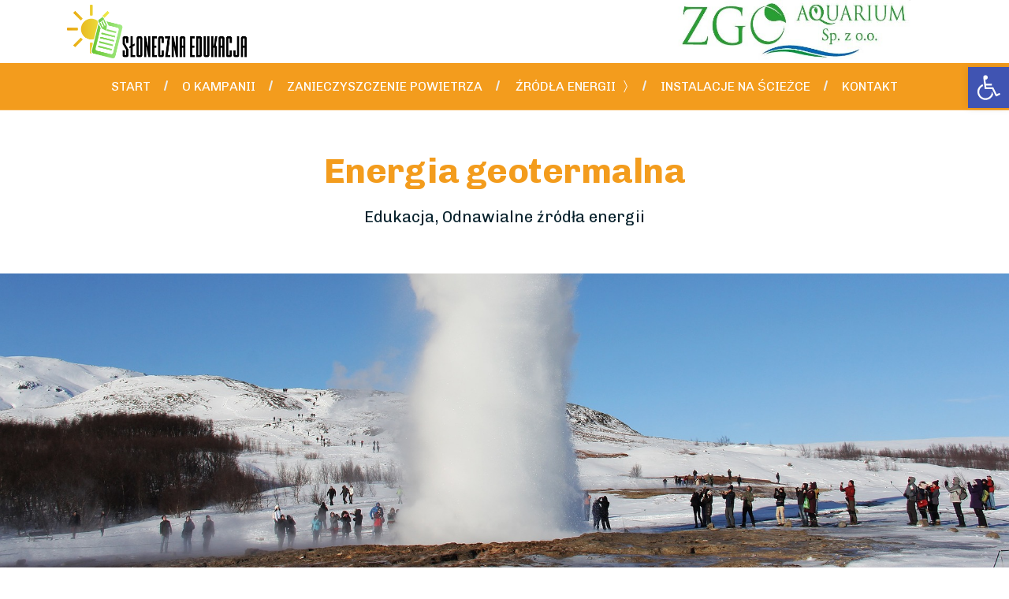

--- FILE ---
content_type: text/html; charset=UTF-8
request_url: https://zgoaquarium.pl/edukacja/2017/02/20/energia-geotermiczna/
body_size: 11426
content:
<!DOCTYPE html>
<html lang="pl-PL">

<head>
	<meta charset="UTF-8">
	<meta name="viewport" content="width=device-width, initial-scale=1.0, maximum-scale=1.0">
	<meta name="description" content="" />
		<title>Energia geotermalna &#8211; ZGO AQUARIUM</title>
<meta name='robots' content='max-image-preview:large' />
<!-- Added by Simplest Gallery Plugin v. 4.4 BEGIN -->
	<!-- SG default gallery type is: lightbox -->
<!-- Added by FancyBox without labels BEGIN -->
<!-- Lighbox module for Simplest Gallery, v. 1.1 -->
<!-- Added by FancyBox without labels END -->
<!-- Added by Simplest Gallery Plugin END -->
	<link rel='dns-prefetch' href='//fonts.googleapis.com' />
<link rel='dns-prefetch' href='//s.w.org' />
<link rel="alternate" type="application/rss+xml" title="ZGO AQUARIUM &raquo; Kanał z wpisami" href="https://zgoaquarium.pl/feed/" />
<link rel="alternate" type="application/rss+xml" title="ZGO AQUARIUM &raquo; Kanał z komentarzami" href="https://zgoaquarium.pl/comments/feed/" />
		<script type="text/javascript">
			window._wpemojiSettings = {"baseUrl":"https:\/\/s.w.org\/images\/core\/emoji\/13.1.0\/72x72\/","ext":".png","svgUrl":"https:\/\/s.w.org\/images\/core\/emoji\/13.1.0\/svg\/","svgExt":".svg","source":{"concatemoji":"https:\/\/zgoaquarium.pl\/wp-includes\/js\/wp-emoji-release.min.js?ver=5.8.12"}};
			!function(e,a,t){var n,r,o,i=a.createElement("canvas"),p=i.getContext&&i.getContext("2d");function s(e,t){var a=String.fromCharCode;p.clearRect(0,0,i.width,i.height),p.fillText(a.apply(this,e),0,0);e=i.toDataURL();return p.clearRect(0,0,i.width,i.height),p.fillText(a.apply(this,t),0,0),e===i.toDataURL()}function c(e){var t=a.createElement("script");t.src=e,t.defer=t.type="text/javascript",a.getElementsByTagName("head")[0].appendChild(t)}for(o=Array("flag","emoji"),t.supports={everything:!0,everythingExceptFlag:!0},r=0;r<o.length;r++)t.supports[o[r]]=function(e){if(!p||!p.fillText)return!1;switch(p.textBaseline="top",p.font="600 32px Arial",e){case"flag":return s([127987,65039,8205,9895,65039],[127987,65039,8203,9895,65039])?!1:!s([55356,56826,55356,56819],[55356,56826,8203,55356,56819])&&!s([55356,57332,56128,56423,56128,56418,56128,56421,56128,56430,56128,56423,56128,56447],[55356,57332,8203,56128,56423,8203,56128,56418,8203,56128,56421,8203,56128,56430,8203,56128,56423,8203,56128,56447]);case"emoji":return!s([10084,65039,8205,55357,56613],[10084,65039,8203,55357,56613])}return!1}(o[r]),t.supports.everything=t.supports.everything&&t.supports[o[r]],"flag"!==o[r]&&(t.supports.everythingExceptFlag=t.supports.everythingExceptFlag&&t.supports[o[r]]);t.supports.everythingExceptFlag=t.supports.everythingExceptFlag&&!t.supports.flag,t.DOMReady=!1,t.readyCallback=function(){t.DOMReady=!0},t.supports.everything||(n=function(){t.readyCallback()},a.addEventListener?(a.addEventListener("DOMContentLoaded",n,!1),e.addEventListener("load",n,!1)):(e.attachEvent("onload",n),a.attachEvent("onreadystatechange",function(){"complete"===a.readyState&&t.readyCallback()})),(n=t.source||{}).concatemoji?c(n.concatemoji):n.wpemoji&&n.twemoji&&(c(n.twemoji),c(n.wpemoji)))}(window,document,window._wpemojiSettings);
		</script>
		<style type="text/css">
img.wp-smiley,
img.emoji {
	display: inline !important;
	border: none !important;
	box-shadow: none !important;
	height: 1em !important;
	width: 1em !important;
	margin: 0 .07em !important;
	vertical-align: -0.1em !important;
	background: none !important;
	padding: 0 !important;
}
</style>
	<link rel='stylesheet' id='sgr-css'  href='https://zgoaquarium.pl/wp-content/plugins/simple-google-recaptcha/sgr.css?ver=1675513328' type='text/css' media='all' />
<link rel='stylesheet' id='wp-block-library-css'  href='https://zgoaquarium.pl/wp-includes/css/dist/block-library/style.min.css?ver=5.8.12' type='text/css' media='all' />
<link rel='stylesheet' id='wppopups-base-css'  href='https://zgoaquarium.pl/wp-content/plugins/wp-popups-lite/src/assets/css/wppopups-base.css?ver=2.1.4.1' type='text/css' media='all' />
<link rel='stylesheet' id='bootstrap_css-css'  href='https://zgoaquarium.pl/wp-content/themes/zgoaquarium/css/bootstrap.min.css?ver=1.0.0' type='text/css' media='all' />
<link rel='stylesheet' id='style-css'  href='https://zgoaquarium.pl/wp-content/themes/zgoaquarium/style.css?ver=1.0.1' type='text/css' media='all' />
<style id='style-inline-css' type='text/css'>

		.intro-item-1 {
			background: #ffffff url(https://zgoaquarium.pl/wp-content/uploads/2021/11/DSC08394.jpg);
		}
		
		.intro-item-2 {
			background: #ffffff url(http://zgoaquarium.pl/wp-content/uploads/2018/09/DSC_1100-1.jpg);
		}
		
		.intro-item-3 {
			background: #ffffff url(http://zgoaquarium.pl/wp-content/uploads/2020/07/przetarg.jpg);
		}
		
		.intro-item-4 {
			background: #ffffff url(https://zgoaquarium.pl/wp-content/uploads/2021/11/DSC08383.jpg);
		}
		@supports (-ms-ime-align:auto) {
			.intro-item-1 {
				background-image: url('/wp-content/themes/zgoaquarium/img/clip.svg'), url(https://zgoaquarium.pl/wp-content/uploads/2021/11/DSC08394.jpg);
			}
			
			.intro-item-2 {
				background-image: url('/wp-content/themes/zgoaquarium/img/clip.svg'), url(http://zgoaquarium.pl/wp-content/uploads/2018/09/DSC_1100-1.jpg);
			}
			
			.intro-item-3 {
				background-image: url('/wp-content/themes/zgoaquarium/img/clip.svg'), url(http://zgoaquarium.pl/wp-content/uploads/2020/07/przetarg.jpg);
			}
			
			.intro-item-4 {
				background-image: url('/wp-content/themes/zgoaquarium/img/clip.svg'), url(https://zgoaquarium.pl/wp-content/uploads/2021/11/DSC08383.jpg);
			}
		}
		/* SITE STYLING => COLORS SECTION */
		.site-title a,
		.site-description {
			color: #07212c;
		}
		#site-header .nav-header-desktop
		{
			background-color: #07212c;
		}
		.menu-main .site-nav ul.menu > li > a:hover {
			color: #07212c;
		}
		input[type=submit]:hover,
		.btn:hover,
		blockquote cite,
		blockquote:before,
		.site-nav li.current-menu-item > a,
		.site-nav li a:hover,
		.site-nav li ul.sub-menu li a:hover,
		.sub-menu li a:hover:before,
		.mobile-site-nav ul li.current-menu-item,
		.footer-widgets li a:hover,
		.footer-widgets li a:hover:before,
		.copyright-info p {
			color: #00aeec;
		}

		table th,
		form button.search-submit,
		.blog-header,
		.blog-header h1,
		.page-header,
		.page-header h1,
		input[type=submit],
		.btn {
			background-color: #00aeec;
		}

		.menu-bars,
		.menu-bars:before,
		.menu-bars:after,
		.sub-menu li,
		.slider-nav .item.active,
		.arrow:hover,
		.intro-content,
		input[type=submit]:hover,
		.btn:hover {
			border-color: #00aeec;
		}
		
		
		input[type=submit]:hover,
		.btn:hover {
			background-color: #ffffff;
		}
	
		h1,h2,h3,h4,h5,h6,
		.post-box-content h4 a {
			color: #07212c;
		}
	
		.menu-aquarium .background-color,
		.menu-aquarium .background-color-hover:hover,
		.menu-aquarium .menu-item-has-children:hover .sub-menu,
		.menu-aquarium .menu-item-has-children:focus .sub-menu,
		.menu-aquarium #site-header .nav-header-desktop,
		.menu-aquarium .page-header,
		.menu-aquarium .btn,
		.menu-aquarium .form-submit .submit,
		.menu-aquarium .page-header .page-title {
			background: #00aeed;
		}
		.menu-aquarium .font-color,
		.menu-aquarium .mobile-site-nav .menu-item-has-children > .mobile-toggle:after,
		.menu-aquarium .btn:hover,
		.menu-aquarium .form-submit .submit:hover,
		.menu-aquarium .site-nav ul.menu > li > a:hover {
			color: #00aeed;
		}
		.menu-aquarium .border-color,
		.menu-aquarium .menu-bars,
		.menu-aquarium .menu-bars:before,
		.menu-aquarium .menu-bars:after,
		.menu-aquarium .nav-header-desktop.sub-menu li,
		.menu-aquarium .slider-nav .item.active,
		.menu-aquarium .arrow:hover,
		.menu-aquarium .intro-content,
		.menu-aquarium input[type=submit]:hover,
		.menu-aquarium .btn:hover {
			border-color: #00aeed;
		}
		.menu-aquarium .form-submit .submit:hover,
		.menu-aquarium .btn:hover {
			background-color: #ffffff;
		}
		.menu-aquarium .background-color-dark,
		.menu-aquarium .background-color-dark-hover:hover {
			background-color: #0079a5;
		}
	
		.menu-education .menu-item-has-children:hover .sub-menu,
		.menu-education .background-color,
		.menu-education .background-color-hover:hover,
		.menu-education .menu-item-has-children:focus .sub-menu,
		.menu-education #site-header .nav-header-desktop,
		.menu-education .page-header,
		.menu-education .btn,
		.menu-education .form-submit .submit,
		.menu-education .page-header .page-title {
			background:  #f39c1d;
		}

		.menu-education .font-color,
		.menu-education .mobile-site-nav .menu-item-has-children > .mobile-toggle:after,
		.menu-education .btn:hover,
		.menu-education .form-submit .submit:hover,
		.menu-education .site-nav ul.menu > li > a:hover {
			color: #f39c1d;
		}
		.menu-education .border-color,
		.menu-education .menu-bars,
		.menu-education .menu-bars:before,
		.menu-education .menu-bars:after,
		.menu-education .nav-header-desktop.sub-menu li,
		.menu-education .slider-nav .item.active,
		.menu-education .arrow:hover,
		.menu-education .intro-content,
		.menu-education input[type=submit]:hover,
		.menu-education .btn:hover {
			border-color: #f39c1d;
		}
		.menu-education .form-submit .submit:hover,
		.menu-education .btn:hover {
			background-color: #ffffff;
		}
		.menu-education .background-color-dark,
		.menu-education .background-color-dark-hover:hover {
			background-color: #aa6d14;
		}
	
		.menu-landfill .background-color,
		.menu-landfill .background-color-hover:hover,
		.menu-landfill .menu-item-has-children:hover .sub-menu,
		.menu-landfill .menu-item-has-children:focus .sub-menu,
		.menu-landfill #site-header .nav-header-desktop,
		.menu-landfill .page-header,
		.menu-landfill .btn,
		.menu-landfill .form-submit .submit,
		.menu-landfill .page-header .page-title {
			background:  #688b2e;
		}
		.menu-landfill .font-color,
		.menu-landfill .mobile-site-nav .menu-item-has-children > .mobile-toggle:after,
		.menu-landfill .btn:hover,
		.menu-landfill .form-submit .submit:hover,
		.menu-landfill .site-nav ul.menu > li > a:hover {
			color: #688b2e;
		}
		.menu-landfill .border-color,
		.menu-landfill .menu-bars,
		.menu-landfill .menu-bars:before,
		.menu-landfill .menu-bars:after,
		.menu-landfill .nav-header-desktop.sub-menu li,
		.menu-landfill .slider-nav .item.active,
		.menu-landfill .arrow:hover,
		.menu-landfill .intro-content,
		.menu-landfill input[type=submit]:hover,
		.menu-landfill .btn:hover {
			border-color: #688b2e;
		}
		.menu-landfill .form-submit .submit:hover,
		.menu-landfill .btn:hover {
			background-color: #ffffff;
		}
		.menu-landfill .background-color-dark,
		.menu-landfill .background-color-dark-hover:hover {
			background-color: #486120;
		}
	
		.menu-transport .background-color,
		.menu-transport .background-color-hover:hover,
		.menu-transport .menu-item-has-children:hover .sub-menu,
		.menu-transport .menu-item-has-children:focus .sub-menu,
		.menu-transport #site-header .nav-header-desktop,
		.menu-transport .page-header,
		.menu-transport .btn,
		.menu-transport .form-submit .submit,
		.menu-transport .page-header .page-title {
			background:  #dbb000;
		}
		.menu-transport .font-color,
		.menu-transport .mobile-site-nav .menu-item-has-children > .mobile-toggle:after,
		.menu-transport .btn:hover,
		.menu-transport .form-submit .submit:hover,
		.menu-transport .site-nav ul.menu > li > a:hover {
			color: #dbb000;
		}
		.menu-transport .border-color,
		.menu-transport .menu-bars,
		.menu-transport .menu-bars:before,
		.menu-transport .menu-bars:after,
		.menu-transport .nav-header-desktop.sub-menu li,
		.menu-transport .slider-nav .item.active,
		.menu-transport .arrow:hover,
		.menu-transport .intro-content,
		.menu-transport input[type=submit]:hover,
		.menu-transport .btn:hover {
			border-color: #dbb000;
		}
		.menu-transport .form-submit .submit:hover,
		.menu-transport .btn:hover {
			background-color: #ffffff;
		}
		.menu-transport .background-color-dark,
		.menu-transport .background-color-dark-hover:hover {
			background-color: #997b00;
		}
	
</style>
<!--[if IE]>
<link rel='stylesheet' id='zgoaquarium-ie-css'  href='https://zgoaquarium.pl/wp-content/themes/zgoaquarium/css/style-ie.css?ver=1.0.1' type='text/css' media='all' />
<![endif]-->
<link rel='stylesheet' id='font-awesome-css'  href='https://zgoaquarium.pl/wp-content/themes/zgoaquarium/css/font-awesome.min.css?ver=4.4.0' type='text/css' media='all' />
<link rel='stylesheet' id='theme-google-fonts-css'  href='https://fonts.googleapis.com/css?family=Chivo%3A300%2C400%2C700%2C&#038;ver=1.0.0' type='text/css' media='all' />
<link rel='stylesheet' id='pojo-a11y-css'  href='https://zgoaquarium.pl/wp-content/plugins/pojo-accessibility/assets/css/style.min.css?ver=1.0.0' type='text/css' media='all' />
<link rel='stylesheet' id='fancybox-css'  href='https://zgoaquarium.pl/wp-content/plugins/simplest-gallery/fancybox/jquery.fancybox-1.3.4.css?ver=5.8.12' type='text/css' media='all' />
<script type='text/javascript' id='sgr-js-extra'>
/* <![CDATA[ */
var sgr = {"sgr_site_key":"6LdNqmwUAAAAAL_NNSqAkeUKjBEGiLjflKdzuN3R"};
/* ]]> */
</script>
<script type='text/javascript' src='https://zgoaquarium.pl/wp-content/plugins/simple-google-recaptcha/sgr.js?ver=1675513328' id='sgr-js'></script>
<script type='text/javascript' src='https://zgoaquarium.pl/wp-content/plugins/simplest-gallery/lib/jquery-1.10.2.min.js?ver=1.10.2' id='jquery-js'></script>
<script type='text/javascript' src='https://zgoaquarium.pl/wp-content/plugins/simplest-gallery/lib/jquery-migrate-1.2.1.min.js?ver=1.2.1' id='jquery-migrate-js'></script>
<script type='text/javascript' src='https://zgoaquarium.pl/wp-content/plugins/simplest-gallery/lib/jquery.mousewheel-3.0.6.pack.js?ver=3.0.6' id='jquery.mousewheel-js'></script>
<script type='text/javascript' src='https://zgoaquarium.pl/wp-content/plugins/simplest-gallery/fancybox/jquery.fancybox-1.3.4.js?ver=1.3.4' id='fancybox-js'></script>
<link rel="https://api.w.org/" href="https://zgoaquarium.pl/wp-json/" /><link rel="alternate" type="application/json" href="https://zgoaquarium.pl/wp-json/wp/v2/posts/10184" /><link rel="EditURI" type="application/rsd+xml" title="RSD" href="https://zgoaquarium.pl/xmlrpc.php?rsd" />
<link rel="wlwmanifest" type="application/wlwmanifest+xml" href="https://zgoaquarium.pl/wp-includes/wlwmanifest.xml" /> 
<meta name="generator" content="WordPress 5.8.12" />
<link rel="canonical" href="https://zgoaquarium.pl/edukacja/2017/02/20/energia-geotermiczna/" />
<link rel='shortlink' href='https://zgoaquarium.pl/?p=10184' />
<link rel="alternate" type="application/json+oembed" href="https://zgoaquarium.pl/wp-json/oembed/1.0/embed?url=https%3A%2F%2Fzgoaquarium.pl%2Fedukacja%2F2017%2F02%2F20%2Fenergia-geotermiczna%2F" />
<link rel="alternate" type="text/xml+oembed" href="https://zgoaquarium.pl/wp-json/oembed/1.0/embed?url=https%3A%2F%2Fzgoaquarium.pl%2Fedukacja%2F2017%2F02%2F20%2Fenergia-geotermiczna%2F&#038;format=xml" />
<style type="text/css">
#pojo-a11y-toolbar .pojo-a11y-toolbar-toggle a{ background-color: #4054b2;	color: #ffffff;}
#pojo-a11y-toolbar .pojo-a11y-toolbar-overlay, #pojo-a11y-toolbar .pojo-a11y-toolbar-overlay ul.pojo-a11y-toolbar-items.pojo-a11y-links{ border-color: #4054b2;}
body.pojo-a11y-focusable a:focus{ outline-style: solid !important;	outline-width: 1px !important;	outline-color: #FF0000 !important;}
#pojo-a11y-toolbar{ top: 85px !important;}
#pojo-a11y-toolbar .pojo-a11y-toolbar-overlay{ background-color: #ffffff;}
#pojo-a11y-toolbar .pojo-a11y-toolbar-overlay ul.pojo-a11y-toolbar-items li.pojo-a11y-toolbar-item a, #pojo-a11y-toolbar .pojo-a11y-toolbar-overlay p.pojo-a11y-toolbar-title{ color: #333333;}
#pojo-a11y-toolbar .pojo-a11y-toolbar-overlay ul.pojo-a11y-toolbar-items li.pojo-a11y-toolbar-item a.active{ background-color: #4054b2;	color: #ffffff;}
@media (max-width: 767px) { #pojo-a11y-toolbar { top: 50px !important; } }</style><link rel="icon" href="https://zgoaquarium.pl/wp-content/uploads/2018/08/logo150x150.png" sizes="32x32" />
<link rel="icon" href="https://zgoaquarium.pl/wp-content/uploads/2018/08/logo150x150.png" sizes="192x192" />
<link rel="apple-touch-icon" href="https://zgoaquarium.pl/wp-content/uploads/2018/08/logo150x150.png" />
<meta name="msapplication-TileImage" content="https://zgoaquarium.pl/wp-content/uploads/2018/08/logo150x150.png" />
</head>
<body class="post-template post-template-template-post-felieton post-template-template-post-felieton-php single single-post postid-10184 single-format-standard menu-education" id="site-top">
<header id="site-header">
	<section class="top-header">
		<div class="container">
			<div class="row">
				<div class="col-12 col-md-6 site-title-container">
					<h1 class="site-title">
						<a href="https://zgoaquarium.pl/edukacja" rel="home" title="ZGO AQUARIUM">
							<img src="https://zgoaquarium.pl/wp-content/uploads/2018/08/LOGO.png" alt="Słoneczna Edukacja">						</a>
					</h1>
				</div>
				<div class="col-12 col-md-6 site-description-container">
					<h5 class="site-description">
					<a href="https://zgoaquarium.pl/" title="ZGO AQUARIUM" rel="home"><img src="https://zgoaquarium.pl/wp-content/uploads/2022/08/cropped-logo-1.jpg" width="669" height="153" alt="ZGO AQUARIUM"></a>					</h5>
				</div>
			</div>
		</div>
	</section>
	<section class="nav-header-desktop">
		<div class="container">
			<nav class="site-nav" role="navigation">
			<div class="menu-menu-edukacja-container"><ul id="menu-menu-edukacja" class="menu"><li id="menu-item-313" class="menu-item menu-item-type-post_type menu-item-object-page menu-item-home menu-item-313"><a href="https://zgoaquarium.pl/">Start</a></li>
<li id="menu-item-10573" class="menu-item menu-item-type-taxonomy menu-item-object-category menu-item-10573"><a href="https://zgoaquarium.pl/category/edukacja/o-kampanii/">O kampanii</a></li>
<li id="menu-item-10574" class="menu-item menu-item-type-taxonomy menu-item-object-category menu-item-10574"><a href="https://zgoaquarium.pl/category/edukacja/zanieczyszczenie-powietrza/">Zanieczyszczenie powietrza</a></li>
<li id="menu-item-10357" class="menu-item menu-item-type-taxonomy menu-item-object-category current-post-ancestor current-menu-ancestor current-menu-parent current-post-parent menu-item-has-children menu-item-10357"><a href="https://zgoaquarium.pl/category/edukacja/odnawialne-zrodla-energii/">Źródła energii</a>
<ul class="sub-menu">
	<li id="menu-item-10358" class="menu-item menu-item-type-post_type menu-item-object-post menu-item-10358"><a href="https://zgoaquarium.pl/edukacja/2017/02/20/biomasa/">Biomasa</a></li>
	<li id="menu-item-10359" class="menu-item menu-item-type-post_type menu-item-object-post current-menu-item menu-item-10359"><a href="https://zgoaquarium.pl/edukacja/2017/02/20/energia-geotermiczna/" aria-current="page">Energia geotermalna</a></li>
	<li id="menu-item-10360" class="menu-item menu-item-type-post_type menu-item-object-post menu-item-10360"><a href="https://zgoaquarium.pl/edukacja/2017/02/20/energia-sloneczna/">Energia słoneczna</a></li>
	<li id="menu-item-10361" class="menu-item menu-item-type-post_type menu-item-object-post menu-item-10361"><a href="https://zgoaquarium.pl/edukacja/2017/02/20/energia-wiatru/">Energia wiatru</a></li>
	<li id="menu-item-10362" class="menu-item menu-item-type-post_type menu-item-object-post menu-item-10362"><a href="https://zgoaquarium.pl/edukacja/2017/02/20/energia-wody/">Energia wodna</a></li>
	<li id="menu-item-10363" class="menu-item menu-item-type-post_type menu-item-object-post menu-item-10363"><a href="https://zgoaquarium.pl/edukacja/2017/02/20/odnawialne-zrodla-energii/">Odnawialne źródła energii</a></li>
</ul>
</li>
<li id="menu-item-10575" class="menu-item menu-item-type-taxonomy menu-item-object-category menu-item-10575"><a href="https://zgoaquarium.pl/category/edukacja/instalacje-doste%cc%a8pne-na-sciez%cc%87ce/">Instalacje na ścieżce</a></li>
<li id="menu-item-10309" class="menu-item menu-item-type-post_type menu-item-object-page menu-item-10309"><a href="https://zgoaquarium.pl/edukacja/kontakt/">Kontakt</a></li>
</ul></div>			</nav>
		</div>
	</section>
	<nav class="mobile-site-nav">
		<div class="menu-toggle"><button class="menu-bars" type="button"></button></div>
		<div class="mobile-menu-content">
		<div class="menu-menu-edukacja-container"><ul id="menu-menu-edukacja-1" class="menu"><li class="menu-item menu-item-type-post_type menu-item-object-page menu-item-home menu-item-313"><a href="https://zgoaquarium.pl/">Start</a><div class="mobile-toggle"></div></li>
<li class="menu-item menu-item-type-taxonomy menu-item-object-category menu-item-10573"><a href="https://zgoaquarium.pl/category/edukacja/o-kampanii/">O kampanii</a><div class="mobile-toggle"></div></li>
<li class="menu-item menu-item-type-taxonomy menu-item-object-category menu-item-10574"><a href="https://zgoaquarium.pl/category/edukacja/zanieczyszczenie-powietrza/">Zanieczyszczenie powietrza</a><div class="mobile-toggle"></div></li>
<li class="menu-item menu-item-type-taxonomy menu-item-object-category current-post-ancestor current-menu-ancestor current-menu-parent current-post-parent menu-item-has-children menu-item-10357"><a href="https://zgoaquarium.pl/category/edukacja/odnawialne-zrodla-energii/">Źródła energii</a><div class="mobile-toggle"></div>
<ul class="sub-menu">
	<li class="menu-item menu-item-type-post_type menu-item-object-post menu-item-10358"><a href="https://zgoaquarium.pl/edukacja/2017/02/20/biomasa/">Biomasa</a><div class="mobile-toggle"></div></li>
	<li class="menu-item menu-item-type-post_type menu-item-object-post current-menu-item menu-item-10359"><a href="https://zgoaquarium.pl/edukacja/2017/02/20/energia-geotermiczna/" aria-current="page">Energia geotermalna</a><div class="mobile-toggle"></div></li>
	<li class="menu-item menu-item-type-post_type menu-item-object-post menu-item-10360"><a href="https://zgoaquarium.pl/edukacja/2017/02/20/energia-sloneczna/">Energia słoneczna</a><div class="mobile-toggle"></div></li>
	<li class="menu-item menu-item-type-post_type menu-item-object-post menu-item-10361"><a href="https://zgoaquarium.pl/edukacja/2017/02/20/energia-wiatru/">Energia wiatru</a><div class="mobile-toggle"></div></li>
	<li class="menu-item menu-item-type-post_type menu-item-object-post menu-item-10362"><a href="https://zgoaquarium.pl/edukacja/2017/02/20/energia-wody/">Energia wodna</a><div class="mobile-toggle"></div></li>
	<li class="menu-item menu-item-type-post_type menu-item-object-post menu-item-10363"><a href="https://zgoaquarium.pl/edukacja/2017/02/20/odnawialne-zrodla-energii/">Odnawialne źródła energii</a><div class="mobile-toggle"></div></li>
</ul>
</li>
<li class="menu-item menu-item-type-taxonomy menu-item-object-category menu-item-10575"><a href="https://zgoaquarium.pl/category/edukacja/instalacje-doste%cc%a8pne-na-sciez%cc%87ce/">Instalacje na ścieżce</a><div class="mobile-toggle"></div></li>
<li class="menu-item menu-item-type-post_type menu-item-object-page menu-item-10309"><a href="https://zgoaquarium.pl/edukacja/kontakt/">Kontakt</a><div class="mobile-toggle"></div></li>
</ul></div>		</div>
	</nav>
</header>
	<main id="site-main">
<section class="blog-post felieton">	
			<div class="post-10184 post type-post status-publish format-standard has-post-thumbnail hentry category-edukacja category-odnawialne-zrodla-energii" id="post-10184">
		<div class="container">
			<header class="post-header">
				<h1 class="post-title font-color">Energia geotermalna</h1>
									<span class="category"><a href="https://zgoaquarium.pl/category/edukacja/" rel="category tag">Edukacja</a>, <a href="https://zgoaquarium.pl/category/edukacja/odnawialne-zrodla-energii/" rel="category tag">Odnawialne źródła energii</a></span>
								</header>
		</div>
			<div class="post-parallax" style="background: url('https://zgoaquarium.pl/wp-content/uploads/2017/02/geysir-1309035_1920.jpg')"></div>
			<div class="container">
			<article id="article-content">
				<p>Energia geotermalna to energia produkowana przez jądro Ziemi, dostępna w postaci gorącej wody lub pary wodnej. Jest wykorzystywana do produkcji ciepła grzewczego dla potrzeb komunalnych i produkcji rolnej, a lokalnie &#8211; również &#8211; energii elektrycznej. Brak jest wyraźnego określenia sposobu obliczania mocy takich źródeł, uznając wartości naliczanych OZE jako tożsame z ilością energii przekazanej do użytkownika końcowego. Dotyczy to jednak tylko wykorzystania ciepła z pierwotnych nośników energii geotermalnej poprzez wymiennik ciepła, bez zastosowania tzw. pompy ciepła, gdyż ciepło netto pozyskiwane z pompy ciepła, generalnie, nie zalicza się do OZE, niezależnie od rodzaju dolnego źródła: grunt, powietrze, zbiornik wody powierzchniowej lub geotermalnej, czy energia odpadowa procesów technologicznych.</p>
<p>Ogólnie jest to energia zgromadzona w gruntach, skałach i płynach wypełniających pory i szczeliny skalne. O energii geotermalnej mówi się przede wszystkim, gdy nośnikiem tej energii jest woda i para wodna. Energia ta biorąc pod uwagę okres istnienia cywilizacji ludzkiej, jest praktycznie niewyczerpalna w wyniku jej przenoszenia z wnętrza Ziemi przez przewodzenie i konwekcję. Energetyka geotermalna bazuje na gorących wodach cyrkulujących w przepuszczalnej warstwie skalnej skorupy ziemskiej poniżej 1000 m.</p>
<p>O atrakcyjności tych źródeł świadczą:<br />
• dostępność, źródła ich nie podlegają wahaniom warunków pogodowych i klimatycznych,<br />
• są to źródła nie ulegające wyczerpaniu,<br />
• obojętność dla środowiska &#8211; geotermia nie powoduje wydzielania jakichkolwiek szkodliwych substancji,<br />
• urządzenia techniki geotermalnej nie zajmują wiele miejsca i nie wpływają prawie wcale na wygląd krajobrazu.<br />
Wody geotermalne znajdują się pod powierzchnią prawie 80% terytorium Polski. Pomimo tak licznego występowania wód ich eksploatacja nie jest łatwa. Główną przeszkodą są zarówno warunki wydobycia jak i ekonomiczna strona tego typu przedsięwzięcia.</p>
<p>Jak dotąd na terenie Polski funkcjonują cztery geotermalne zakłady ciepłownicze:<br />
• Bańska Niżna (4,5 MJ/s, docelowo 70 MJ/s),<br />
• Pyrzyce (15 MJ/s, docelowo 50 MJ/s),<br />
• Mszczonów (7,3 MJ/s),<br />
• Uniejów (2,6 MJ/s).<br />
Najbardziej popularnym sposobem wykorzystania energii geotermalnej oprócz produkcji energii elektrycznej jest budowa ciepłowni geotermalnych. Ponadto wykorzystuje się ją także w balneologii, ogrzewaniu budynków przy pomocy pomp ciepła, uprawach, przemyśle chemicznym, suszarnictwie, przetwórstwie, hodowli ryb, basenach kąpielowych, itp.</p>
<p>Na świecie ok. 40 krajów zużywa energii goetermalnej na potrzeby inne niż produkcja energii elektrycznej co daje sumaryczną wartość 11 400 MW. Największymi odbiorcami ciepła z energii geotermalnej są Japonia, Chiny, Węgry, b r. ZSRR, Islandia i USA. W Europie warto zwrócić uwagę na Islandię, aż 85% zapotrzebowania na ciepło pochodzi z energii  geotermalnej i pokrywa aż 46% energii pierwotnej kraju.</p>
								 
			</div>
			</article>
		</div>
				</div>
</section>
</main>
<footer id="site-footer">
	<a href="#site-top" title="Powrót do góry" class="back-to-top"><i class="fa fa-angle-up font-color"></i></a>
	<div class="container">
		<section class="footer-widgets">
			<div class="row">
				<div class="col-12 col-md-6 col-lg-4 left">
					<div class="ftr-widget"><div class="menu-szybkie-linki-container"><ul id="menu-szybkie-linki" class="menu"><li id="menu-item-10493" class="menu-item menu-item-type-custom menu-item-object-custom menu-item-10493"><a target="_blank" rel="noopener" href="http://www.rawamazowiecka.pl/">Urząd Miasta Rawa Mazowiecka</a></li>
<li id="menu-item-10494" class="menu-item menu-item-type-custom menu-item-object-custom menu-item-10494"><a target="_blank" rel="noopener" href="http://zec.home.pl/">ZEC Rawa Mazowiecka</a></li>
<li id="menu-item-10492" class="menu-item menu-item-type-custom menu-item-object-custom menu-item-10492"><a target="_blank" rel="noopener" href="http://www.zainwestujwekologie.pl/">WFOŚiGW w Łodzi</a></li>
<li id="menu-item-10940" class="menu-item menu-item-type-custom menu-item-object-custom menu-item-10940"><a target="_blank" rel="noopener" href="https://www.lodzkie.pl/">Urząd Marszałkowski w Łodzi</a></li>
</ul></div></div>				</div>
				<div class="col-12 col-md-6 col-lg-4 center">
					<div class="widget_text ftr-widget"><div class="textwidget custom-html-widget"><p style="text-align:center"><b>ZGO AQUARIUM Spółka z o.o.</b></p>
<p style="text-align:center">ul. Katowicka 20<br>
96-200 Rawa Mazowiecka<br>
woj. łódzkie<br></p></div></div>				</div>
				<div class="col-12 col-md-6 col-lg-4 right">
					<div class="ftr-widget"><div class="menu-raport-container"><ul id="menu-raport" class="menu"><li id="menu-item-241" class="menu-item menu-item-type-post_type menu-item-object-page menu-item-241"><a href="https://zgoaquarium.pl/aquarium/">Aquarium Centrum Fit Rawa</a></li>
<li id="menu-item-242" class="menu-item menu-item-type-post_type menu-item-object-page menu-item-242"><a href="https://zgoaquarium.pl/skladowisko/">Zakład ZGO PUKININ</a></li>
<li id="menu-item-12748" class="menu-item menu-item-type-post_type menu-item-object-page menu-item-12748"><a href="https://zgoaquarium.pl/wcag/">Deklaracja Dostępności</a></li>
<li id="menu-item-12848" class="menu-item menu-item-type-post_type menu-item-object-page menu-item-12848"><a href="https://zgoaquarium.pl/raport-dostepnosci/">Raport Dostępności</a></li>
<li id="menu-item-14209" class="menu-item menu-item-type-post_type menu-item-object-page menu-item-14209"><a href="https://zgoaquarium.pl/polityka-srodowiskowa/">Polityka Środowiskowa</a></li>
<li id="menu-item-247" class="menu-item menu-item-type-post_type menu-item-object-page menu-item-privacy-policy menu-item-247"><a href="https://zgoaquarium.pl/strona-glowna/polityka-prywatnosci-rodo/">RODO</a></li>
</ul></div></div><div class="widget_text ftr-widget"><div class="textwidget custom-html-widget"><div class="hide" style="display: none"><!-- Global site tag (gtag.js) - Google Analytics -->
<script async src="https://www.googletagmanager.com/gtag/js?id=UA-125656502-1"></script>
<script>
  window.dataLayer = window.dataLayer || [];
  function gtag(){dataLayer.push(arguments);}
  gtag('js', new Date());

  gtag('config', 'UA-125656502-1');
</script>
</div></div></div>				</div>
			</div>
		</section>
		<section class="footer-bar">
			<div class="container">
				<div class="row justify-content-between">
					<div class="col-12 col-md-6">
						<div class="widget_text ftr-widget"><div class="textwidget custom-html-widget"><strong class="dimmed d-flex align-items-center">&copy; 2018 ZGO Aquarium<a href="http://www.bip.zgoaquarium.pl" title="Biuletyn Informacji Publicznej"><img src="/wp-content/uploads/2018/09/bip.png" alt="Biuletyn Informacji Publicznej" height="20px"></a></strong></div></div>					</div>
					<div class="col-12 col-md-6 copyright-info">
						<p>Realizacja: <a href="mailto:mateusz.lesiak@wp.pl" title="Realizacja i wykonanie: Mateusz Lesiak">Mateusz Lesiak</a></p>
					</div>
				</div>
			</div>
		</section>
	</div>
</footer>
<div class="wppopups-whole" style="display: none"></div><script type='text/javascript' src='https://zgoaquarium.pl/wp-includes/js/dist/vendor/regenerator-runtime.min.js?ver=0.13.7' id='regenerator-runtime-js'></script>
<script type='text/javascript' src='https://zgoaquarium.pl/wp-includes/js/dist/vendor/wp-polyfill.min.js?ver=3.15.0' id='wp-polyfill-js'></script>
<script type='text/javascript' src='https://zgoaquarium.pl/wp-includes/js/dist/hooks.min.js?ver=a7edae857aab69d69fa10d5aef23a5de' id='wp-hooks-js'></script>
<script type='text/javascript' id='wppopups-js-extra'>
/* <![CDATA[ */
var wppopups_vars = {"is_admin":"","ajax_url":"https:\/\/zgoaquarium.pl\/wp-admin\/admin-ajax.php","pid":"10184","is_front_page":"","is_blog_page":"","is_category":"","site_url":"https:\/\/zgoaquarium.pl","is_archive":"","is_search":"","is_singular":"1","is_preview":"","facebook":"","twitter":"","val_required":"This field is required.","val_url":"Please enter a valid URL.","val_email":"Please enter a valid email address.","val_number":"Please enter a valid number.","val_checklimit":"You have exceeded the number of allowed selections: {#}.","val_limit_characters":"{count} of {limit} max characters.","val_limit_words":"{count} of {limit} max words.","nonce":"bf89bd11e8"};
/* ]]> */
</script>
<script type='text/javascript' src='https://zgoaquarium.pl/wp-content/plugins/wp-popups-lite/src/assets/js/wppopups.js?ver=2.1.4.1' id='wppopups-js'></script>
<script type='text/javascript' src='https://zgoaquarium.pl/wp-content/themes/zgoaquarium/js/themeJS.min.js?ver=1.1' id='theme-main-script-js'></script>
<script type='text/javascript' id='pojo-a11y-js-extra'>
/* <![CDATA[ */
var PojoA11yOptions = {"focusable":"","remove_link_target":"","add_role_links":"","enable_save":"","save_expiration":""};
/* ]]> */
</script>
<script type='text/javascript' src='https://zgoaquarium.pl/wp-content/plugins/pojo-accessibility/assets/js/app.min.js?ver=1.0.0' id='pojo-a11y-js'></script>
<script type='text/javascript' src='https://zgoaquarium.pl/wp-includes/js/wp-embed.min.js?ver=5.8.12' id='wp-embed-js'></script>
		<a id="pojo-a11y-skip-content" class="pojo-skip-link pojo-skip-content" tabindex="1" accesskey="s" href="#content">Skip to content</a>
				<nav id="pojo-a11y-toolbar" class="pojo-a11y-toolbar-right" role="navigation">
			<div class="pojo-a11y-toolbar-toggle">
				<a class="pojo-a11y-toolbar-link pojo-a11y-toolbar-toggle-link" href="javascript:void(0);" title="Dostępność Cyfrowa">
					<span class="pojo-sr-only sr-only">Open toolbar</span>
					<svg xmlns="http://www.w3.org/2000/svg" viewBox="0 0 100 100" fill="currentColor" width="1em">
						<g><path d="M60.4,78.9c-2.2,4.1-5.3,7.4-9.2,9.8c-4,2.4-8.3,3.6-13,3.6c-6.9,0-12.8-2.4-17.7-7.3c-4.9-4.9-7.3-10.8-7.3-17.7c0-5,1.4-9.5,4.1-13.7c2.7-4.2,6.4-7.2,10.9-9.2l-0.9-7.3c-6.3,2.3-11.4,6.2-15.3,11.8C7.9,54.4,6,60.6,6,67.3c0,5.8,1.4,11.2,4.3,16.1s6.8,8.8,11.7,11.7c4.9,2.9,10.3,4.3,16.1,4.3c7,0,13.3-2.1,18.9-6.2c5.7-4.1,9.6-9.5,11.7-16.2l-5.7-11.4C63.5,70.4,62.5,74.8,60.4,78.9z"/><path d="M93.8,71.3l-11.1,5.5L70,51.4c-0.6-1.3-1.7-2-3.2-2H41.3l-0.9-7.2h22.7v-7.2H39.6L37.5,19c2.5,0.3,4.8-0.5,6.7-2.3c1.9-1.8,2.9-4,2.9-6.6c0-2.5-0.9-4.6-2.6-6.3c-1.8-1.8-3.9-2.6-6.3-2.6c-2,0-3.8,0.6-5.4,1.8c-1.6,1.2-2.7,2.7-3.2,4.6c-0.3,1-0.4,1.8-0.3,2.3l5.4,43.5c0.1,0.9,0.5,1.6,1.2,2.3c0.7,0.6,1.5,0.9,2.4,0.9h26.4l13.4,26.7c0.6,1.3,1.7,2,3.2,2c0.6,0,1.1-0.1,1.6-0.4L97,77.7L93.8,71.3z"/></g>					</svg>
				</a>
			</div>
			<div class="pojo-a11y-toolbar-overlay">
				<div class="pojo-a11y-toolbar-inner">
					<p class="pojo-a11y-toolbar-title">Dostępność Cyfrowa</p>
					
					<ul class="pojo-a11y-toolbar-items pojo-a11y-tools">
																			<li class="pojo-a11y-toolbar-item">
								<a href="#" class="pojo-a11y-toolbar-link pojo-a11y-btn-resize-font pojo-a11y-btn-resize-plus" data-action="resize-plus" data-action-group="resize" tabindex="-1">
									<span class="pojo-a11y-toolbar-icon"><svg version="1.1" xmlns="http://www.w3.org/2000/svg" width="1em" viewBox="0 0 448 448"><path fill="currentColor" d="M256 200v16c0 4.25-3.75 8-8 8h-56v56c0 4.25-3.75 8-8 8h-16c-4.25 0-8-3.75-8-8v-56h-56c-4.25 0-8-3.75-8-8v-16c0-4.25 3.75-8 8-8h56v-56c0-4.25 3.75-8 8-8h16c4.25 0 8 3.75 8 8v56h56c4.25 0 8 3.75 8 8zM288 208c0-61.75-50.25-112-112-112s-112 50.25-112 112 50.25 112 112 112 112-50.25 112-112zM416 416c0 17.75-14.25 32-32 32-8.5 0-16.75-3.5-22.5-9.5l-85.75-85.5c-29.25 20.25-64.25 31-99.75 31-97.25 0-176-78.75-176-176s78.75-176 176-176 176 78.75 176 176c0 35.5-10.75 70.5-31 99.75l85.75 85.75c5.75 5.75 9.25 14 9.25 22.5z""></path></svg></span><span class="pojo-a11y-toolbar-text">Powiększ tekst</span>								</a>
							</li>
							
							<li class="pojo-a11y-toolbar-item">
								<a href="#" class="pojo-a11y-toolbar-link pojo-a11y-btn-resize-font pojo-a11y-btn-resize-minus" data-action="resize-minus" data-action-group="resize" tabindex="-1">
									<span class="pojo-a11y-toolbar-icon"><svg version="1.1" xmlns="http://www.w3.org/2000/svg" width="1em" viewBox="0 0 448 448"><path fill="currentColor" d="M256 200v16c0 4.25-3.75 8-8 8h-144c-4.25 0-8-3.75-8-8v-16c0-4.25 3.75-8 8-8h144c4.25 0 8 3.75 8 8zM288 208c0-61.75-50.25-112-112-112s-112 50.25-112 112 50.25 112 112 112 112-50.25 112-112zM416 416c0 17.75-14.25 32-32 32-8.5 0-16.75-3.5-22.5-9.5l-85.75-85.5c-29.25 20.25-64.25 31-99.75 31-97.25 0-176-78.75-176-176s78.75-176 176-176 176 78.75 176 176c0 35.5-10.75 70.5-31 99.75l85.75 85.75c5.75 5.75 9.25 14 9.25 22.5z"></path></svg></span><span class="pojo-a11y-toolbar-text">Zmniejsz tekst</span>								</a>
							</li>
						
													<li class="pojo-a11y-toolbar-item">
								<a href="#" class="pojo-a11y-toolbar-link pojo-a11y-btn-background-group pojo-a11y-btn-grayscale" data-action="grayscale" data-action-group="schema" tabindex="-1">
									<span class="pojo-a11y-toolbar-icon"><svg version="1.1" xmlns="http://www.w3.org/2000/svg" width="1em" viewBox="0 0 448 448"><path fill="currentColor" d="M15.75 384h-15.75v-352h15.75v352zM31.5 383.75h-8v-351.75h8v351.75zM55 383.75h-7.75v-351.75h7.75v351.75zM94.25 383.75h-7.75v-351.75h7.75v351.75zM133.5 383.75h-15.5v-351.75h15.5v351.75zM165 383.75h-7.75v-351.75h7.75v351.75zM180.75 383.75h-7.75v-351.75h7.75v351.75zM196.5 383.75h-7.75v-351.75h7.75v351.75zM235.75 383.75h-15.75v-351.75h15.75v351.75zM275 383.75h-15.75v-351.75h15.75v351.75zM306.5 383.75h-15.75v-351.75h15.75v351.75zM338 383.75h-15.75v-351.75h15.75v351.75zM361.5 383.75h-15.75v-351.75h15.75v351.75zM408.75 383.75h-23.5v-351.75h23.5v351.75zM424.5 383.75h-8v-351.75h8v351.75zM448 384h-15.75v-352h15.75v352z"></path></svg></span><span class="pojo-a11y-toolbar-text">Skala szarości</span>								</a>
							</li>
						
													<li class="pojo-a11y-toolbar-item">
								<a href="#" class="pojo-a11y-toolbar-link pojo-a11y-btn-background-group pojo-a11y-btn-high-contrast" data-action="high-contrast" data-action-group="schema" tabindex="-1">
									<span class="pojo-a11y-toolbar-icon"><svg version="1.1" xmlns="http://www.w3.org/2000/svg" width="1em" viewBox="0 0 448 448"><path fill="currentColor" d="M192 360v-272c-75 0-136 61-136 136s61 136 136 136zM384 224c0 106-86 192-192 192s-192-86-192-192 86-192 192-192 192 86 192 192z""></path></svg></span><span class="pojo-a11y-toolbar-text">Wysoki kontrast</span>								</a>
							</li>
						
						<li class="pojo-a11y-toolbar-item">
							<a href="#" class="pojo-a11y-toolbar-link pojo-a11y-btn-background-group pojo-a11y-btn-negative-contrast" data-action="negative-contrast" data-action-group="schema" tabindex="-1">

								<span class="pojo-a11y-toolbar-icon"><svg version="1.1" xmlns="http://www.w3.org/2000/svg" width="1em" viewBox="0 0 448 448"><path fill="currentColor" d="M416 240c-23.75-36.75-56.25-68.25-95.25-88.25 10 17 15.25 36.5 15.25 56.25 0 61.75-50.25 112-112 112s-112-50.25-112-112c0-19.75 5.25-39.25 15.25-56.25-39 20-71.5 51.5-95.25 88.25 42.75 66 111.75 112 192 112s149.25-46 192-112zM236 144c0-6.5-5.5-12-12-12-41.75 0-76 34.25-76 76 0 6.5 5.5 12 12 12s12-5.5 12-12c0-28.5 23.5-52 52-52 6.5 0 12-5.5 12-12zM448 240c0 6.25-2 12-5 17.25-46 75.75-130.25 126.75-219 126.75s-173-51.25-219-126.75c-3-5.25-5-11-5-17.25s2-12 5-17.25c46-75.5 130.25-126.75 219-126.75s173 51.25 219 126.75c3 5.25 5 11 5 17.25z"></path></svg></span><span class="pojo-a11y-toolbar-text">Negatywny kontrast</span>							</a>
						</li>

													<li class="pojo-a11y-toolbar-item">
								<a href="#" class="pojo-a11y-toolbar-link pojo-a11y-btn-background-group pojo-a11y-btn-light-background" data-action="light-background" data-action-group="schema" tabindex="-1">
									<span class="pojo-a11y-toolbar-icon"><svg version="1.1" xmlns="http://www.w3.org/2000/svg" width="1em" viewBox="0 0 448 448"><path fill="currentColor" d="M184 144c0 4.25-3.75 8-8 8s-8-3.75-8-8c0-17.25-26.75-24-40-24-4.25 0-8-3.75-8-8s3.75-8 8-8c23.25 0 56 12.25 56 40zM224 144c0-50-50.75-80-96-80s-96 30-96 80c0 16 6.5 32.75 17 45 4.75 5.5 10.25 10.75 15.25 16.5 17.75 21.25 32.75 46.25 35.25 74.5h57c2.5-28.25 17.5-53.25 35.25-74.5 5-5.75 10.5-11 15.25-16.5 10.5-12.25 17-29 17-45zM256 144c0 25.75-8.5 48-25.75 67s-40 45.75-42 72.5c7.25 4.25 11.75 12.25 11.75 20.5 0 6-2.25 11.75-6.25 16 4 4.25 6.25 10 6.25 16 0 8.25-4.25 15.75-11.25 20.25 2 3.5 3.25 7.75 3.25 11.75 0 16.25-12.75 24-27.25 24-6.5 14.5-21 24-36.75 24s-30.25-9.5-36.75-24c-14.5 0-27.25-7.75-27.25-24 0-4 1.25-8.25 3.25-11.75-7-4.5-11.25-12-11.25-20.25 0-6 2.25-11.75 6.25-16-4-4.25-6.25-10-6.25-16 0-8.25 4.5-16.25 11.75-20.5-2-26.75-24.75-53.5-42-72.5s-25.75-41.25-25.75-67c0-68 64.75-112 128-112s128 44 128 112z"></path></svg></span><span class="pojo-a11y-toolbar-text">Jasne tło</span>								</a>
							</li>
						
													<li class="pojo-a11y-toolbar-item">
								<a href="#" class="pojo-a11y-toolbar-link pojo-a11y-btn-links-underline" data-action="links-underline" data-action-group="toggle" tabindex="-1">
									<span class="pojo-a11y-toolbar-icon"><svg version="1.1" xmlns="http://www.w3.org/2000/svg" width="1em" viewBox="0 0 448 448"><path fill="currentColor" d="M364 304c0-6.5-2.5-12.5-7-17l-52-52c-4.5-4.5-10.75-7-17-7-7.25 0-13 2.75-18 8 8.25 8.25 18 15.25 18 28 0 13.25-10.75 24-24 24-12.75 0-19.75-9.75-28-18-5.25 5-8.25 10.75-8.25 18.25 0 6.25 2.5 12.5 7 17l51.5 51.75c4.5 4.5 10.75 6.75 17 6.75s12.5-2.25 17-6.5l36.75-36.5c4.5-4.5 7-10.5 7-16.75zM188.25 127.75c0-6.25-2.5-12.5-7-17l-51.5-51.75c-4.5-4.5-10.75-7-17-7s-12.5 2.5-17 6.75l-36.75 36.5c-4.5 4.5-7 10.5-7 16.75 0 6.5 2.5 12.5 7 17l52 52c4.5 4.5 10.75 6.75 17 6.75 7.25 0 13-2.5 18-7.75-8.25-8.25-18-15.25-18-28 0-13.25 10.75-24 24-24 12.75 0 19.75 9.75 28 18 5.25-5 8.25-10.75 8.25-18.25zM412 304c0 19-7.75 37.5-21.25 50.75l-36.75 36.5c-13.5 13.5-31.75 20.75-50.75 20.75-19.25 0-37.5-7.5-51-21.25l-51.5-51.75c-13.5-13.5-20.75-31.75-20.75-50.75 0-19.75 8-38.5 22-52.25l-22-22c-13.75 14-32.25 22-52 22-19 0-37.5-7.5-51-21l-52-52c-13.75-13.75-21-31.75-21-51 0-19 7.75-37.5 21.25-50.75l36.75-36.5c13.5-13.5 31.75-20.75 50.75-20.75 19.25 0 37.5 7.5 51 21.25l51.5 51.75c13.5 13.5 20.75 31.75 20.75 50.75 0 19.75-8 38.5-22 52.25l22 22c13.75-14 32.25-22 52-22 19 0 37.5 7.5 51 21l52 52c13.75 13.75 21 31.75 21 51z"></path></svg></span><span class="pojo-a11y-toolbar-text">Podświetl linki</span>								</a>
							</li>
						
													<li class="pojo-a11y-toolbar-item">
								<a href="#" class="pojo-a11y-toolbar-link pojo-a11y-btn-readable-font" data-action="readable-font" data-action-group="toggle" tabindex="-1">
									<span class="pojo-a11y-toolbar-icon"><svg version="1.1" xmlns="http://www.w3.org/2000/svg" width="1em" viewBox="0 0 448 448"><path fill="currentColor" d="M181.25 139.75l-42.5 112.5c24.75 0.25 49.5 1 74.25 1 4.75 0 9.5-0.25 14.25-0.5-13-38-28.25-76.75-46-113zM0 416l0.5-19.75c23.5-7.25 49-2.25 59.5-29.25l59.25-154 70-181h32c1 1.75 2 3.5 2.75 5.25l51.25 120c18.75 44.25 36 89 55 133 11.25 26 20 52.75 32.5 78.25 1.75 4 5.25 11.5 8.75 14.25 8.25 6.5 31.25 8 43 12.5 0.75 4.75 1.5 9.5 1.5 14.25 0 2.25-0.25 4.25-0.25 6.5-31.75 0-63.5-4-95.25-4-32.75 0-65.5 2.75-98.25 3.75 0-6.5 0.25-13 1-19.5l32.75-7c6.75-1.5 20-3.25 20-12.5 0-9-32.25-83.25-36.25-93.5l-112.5-0.5c-6.5 14.5-31.75 80-31.75 89.5 0 19.25 36.75 20 51 22 0.25 4.75 0.25 9.5 0.25 14.5 0 2.25-0.25 4.5-0.5 6.75-29 0-58.25-5-87.25-5-3.5 0-8.5 1.5-12 2-15.75 2.75-31.25 3.5-47 3.5z"></path></svg></span><span class="pojo-a11y-toolbar-text">Czytelna czcionka</span>								</a>
							</li>
																		<li class="pojo-a11y-toolbar-item">
							<a href="#" class="pojo-a11y-toolbar-link pojo-a11y-btn-reset" data-action="reset" tabindex="-1">
								<span class="pojo-a11y-toolbar-icon"><svg version="1.1" xmlns="http://www.w3.org/2000/svg" width="1em" viewBox="0 0 448 448"><path fill="currentColor" d="M384 224c0 105.75-86.25 192-192 192-57.25 0-111.25-25.25-147.75-69.25-2.5-3.25-2.25-8 0.5-10.75l34.25-34.5c1.75-1.5 4-2.25 6.25-2.25 2.25 0.25 4.5 1.25 5.75 3 24.5 31.75 61.25 49.75 101 49.75 70.5 0 128-57.5 128-128s-57.5-128-128-128c-32.75 0-63.75 12.5-87 34.25l34.25 34.5c4.75 4.5 6 11.5 3.5 17.25-2.5 6-8.25 10-14.75 10h-112c-8.75 0-16-7.25-16-16v-112c0-6.5 4-12.25 10-14.75 5.75-2.5 12.75-1.25 17.25 3.5l32.5 32.25c35.25-33.25 83-53 132.25-53 105.75 0 192 86.25 192 192z"></path></svg></span>
								<span class="pojo-a11y-toolbar-text">Reset</span>
							</a>
						</li>
					</ul>
									</div>
			</div>
		</nav>
		</body>
</html>


--- FILE ---
content_type: text/css
request_url: https://zgoaquarium.pl/wp-content/themes/zgoaquarium/style.css?ver=1.0.1
body_size: 12418
content:
/*
Theme Name: Zgoaquarium
Author: Mateusz Lesiak
Author URI: https://github.com/TheMatrixan/
Description: Theme created for you! Zgoaquarium Theme is an elegant magazine/news WordPress Theme with beautiful front-page. It has a lot of various layout, with left, right, or without sidebar. This theme consists with a responsive layout which is created using bootstrap. You can customize everything in theme customizer.
Version: 1.1.1
License: GNU General Public License v2 or later
License URI: http://www.gnu.org/licenses/gpl-2.0.html
Text Domain: zgoaquarium
Tags: one-column,flexible-header,grid-layout,right-sidebar,left-sidebar,custom-background,custom-menu,editor-style,featured-images, footer-widgets,full-width-template,sticky-post,theme-options

This theme, like WordPress, is licensed under the GPL.
Use it to make something cool, have fun, and share what you've learned with others.
*/

/* >>> TABLE OF CONTENTS:
----------------------------------------------------------------
1.0 - Scrollbars
2.0 - Typography
3.0 - Elements
	3.1 - Links
	3.1 - Tables
	3.1 - Buttons
	3.4 - Search form
4.0 - Navigation
5.0 - Content
	5.1 - Blog page
	5.2 - Footer
	5.3 - Page
	5.4 - Posts
	5.5 - Comments
	5.6 - 404
	5.7 Felieton
	5.8 Aquapark
	5.9 Form reservation
6.0 Template Parts
	6.0 Intro on fron
	6.1 Slider
	6.2 Featured Boxes
	6.3 News - Tiles
	6.4 Boxes above footer
	6.5 Content over slider
	6.6 Two blocks quicknews
	6.7 What we do
7.0 Widgets
8.0 Clearfix
9.0 - Aligments
10.0 - Media
	10.1 - Captions
	10.2 - Galleries
11.0 Animation scroll reveall
*/
/* RESET */
html, body, div, span, applet, object, iframe, h1, h2, h3, h4, h5, h6, blockquote, pre, a, abbr, acronym, address, big, cite, code, del, dfn, em, img, ins, kbd, q, s, samp, small, strike, sub, sup, tt, var, b, u, i, center, dl, dt, dd, ol, ul, li, fieldset, form, label, legend, table, caption, tbody, tfoot, thead, tr, th, td, article, aside, canvas, details, embed, figure, figcaption, footer, header, hgroup, menu, nav, output, ruby, section, summary, time, mark, audio, video{margin:0;padding:0;border:0;font-size:100%;font:inherit;vertical-align:baseline;}
article, aside, details, figcaption, figure, footer, header, hgroup, menu, nav, section{display:block;}
ol, ul{list-style:none;}
blockquote, q{quotes:none;}
blockquote:before, blockquote:after, q:before, q:after{content:'';content:none;}
table{border-collapse:collapse;border-spacing:0;}
*{-webkit-box-sizing:border-box;box-sizing:border-box;}
a, a:hover{text-decoration:none}
/* STYLE*/
html{font-size:100%;height:100%;overflow-y:auto;-webkit-text-size-adjust:100%;-ms-text-size-adjust:100%;}
body{margin:0;font-family:'Chivo', 'Source Sans Pro', sans-serif;color:#07212c;background-color:#ffffff;position:relative;min-height:100%;}
strong, b{font-weight:bold!important;}
.img-responsive{max-width:100%;}
.background-color{background-color:#07212c;}
.font-color{color:#07212c;}
.border-color{border-color:#07212c;}
.row p, .row h1, .row h2, .row h3, .row h4, .row h5, .row h6, .row span{width:100%;}
@media screen and (min-width:768px){body{padding-bottom:380px;}
#site-footer{position:absolute!important;bottom:0;width:100%;left:0;height:330px;}
}
#site-main{min-height:300px;}
#article-content p, #article-content li{line-height:26px;font-weight:400;}
.post #article-content *{font-weight:400;}
.post-title {word-break: break-word;}
#article-content img{max-width:100%;height:auto;}
#article-content{padding-top:40px;}
body::-webkit-scrollbar{width:15px;}
body::-webkit-scrollbar-track{background:#f2f2f2;}
body::-webkit-scrollbar-thumb{background:#07212c;}
::-moz-selection{background:#b7e6f7;}
::selection{background:#b7e6f7;}
body::-webkit-scrollbar-corner{background:#f2f2f2 url(img/scrolls/corner.png) 2px 2px no-repeat;}
body::-webkit-scrollbar-button:vertical:decrement{background:#f2f2f2 url(img/scrolls/up.png) 3px 2px no-repeat;}
body::-webkit-scrollbar-button:vertical:increment{background:#f2f2f2 url(img/scrolls/down.png) 3px 3px no-repeat;}
body::-webkit-scrollbar-button:horizontal:decrement{background:#f2f2f2 url(img/scrolls/left.png) 1px 2px no-repeat;}
body::-webkit-scrollbar-button:horizontal:increment{background:#f2f2f2 url(img/scrolls/right.png) 3px 2px no-repeat;}
a{color:#07212c;}
li a:hover, span a:hover, p a:hover{text-decoration:underline;}
h1, h2, h3, h4, h5, h6{color:#07212c;font-weight:300;}
h1{font-size:43px;font-size:2.8em;}
h2{font-size:38px;font-size:2.4em;}
h3{font-size:31px;font-size:2.0em;}
h4{font-size:28px;font-size:1.8em;}
h5{font-size:22px;font-size:1.4em;}
h6{font-size:19px;font-size:1.2em;}
p{word-wrap:break-word;margin-top:0.5em;margin-bottom:0.5em;font-family:'Source Sans Pro', sans-serif;font-size:17px;font-weight:300;}
blockquote{padding:20px 20px 20px 40px;margin:1em 0;position:relative;font-style:italic;}
blockquote p{font-weight:400;}
blockquote:before{color:#00aeed;position:absolute;content:"\201C";left:10px;font-size:4em;top:0;}
blockquote cite{display:block;padding:10px 0 0;font-size:22px;color:#00aeec;font-weight:400;}
blockquote cite:before{content:'__';}
pre{background:#eeeeee;font-family:"Courier 10 Pitch", Courier, monospace;font-size:15px;font-size:1rem;line-height:1.6;margin-bottom:1.6em;max-width:100%;overflow:auto;padding:1.6em;}
code, kbd, tt, var{font-size:15px;font-size:1rem;}
abbr, acronym{border-bottom:1px dotted #666666;cursor:help;}
mark, ins{background:#fff9c0;text-decoration:none;}
sup, sub{font-size:75%;height:0;line-height:0;position:relative;vertical-align:baseline;}
sup{bottom:1ex;}
sub{top:.5ex;}
small{font-size:75%;}
big{font-size:125%;}
hr{width:100%;}
a[href$=".ppt"]:before, a[href$=".pptm"]:before, a[href$=".pptx"]:before{content:"\f1c4";}
a[href$=".csv"]:before, a[href$=".xlsx"]:before, a[href$=".xls"]:before{content:"\f1c3";}
a[href$=".odt"]:before, a[href$=".docx"]:before, a[href$=".doc"]:before{content:"\f1c2";}
a[href$=".pdf"]:before, .download-pdf:before{content:"\f1c1";}
a[href$=".csv"]:before, a[href$=".xlsx"]:before, a[href$=".xls"]:before, a[href$=".ppt"]:before, a[href$=".pptm"]:before, a[href$=".pptx"]:before, a[href$=".odt"]:before, a[href$=".docx"]:before, a[href$=".doc"]:before, a[href$=".pdf"]:before, .download-pdf:before{font-size:20px;margin:0 5px;display:inline-block;font-family:FontAwesome;text-rendering:auto;-webkit-font-smoothing:antialiased;-moz-osx-font-smoothing:grayscale;}
main ul{list-style-type:circle;}
main ol{list-style-type:decimal;}
main ul, main ol{margin-left:30px;}
main ul li, main ol li{margin:5px 0;font-weight:400;font-family:'Source Sans Pro', sans-serif;}
.table-container{overflow-x:auto;margin:10px 0;}
table{border-collapse:collapse;width:100%;max-width:100%;overflow-x:auto;}
table td, table th{border:1px solid #ddd;padding:8px;vertical-align:middle;text-align:center;}
table tr:nth-child(even){background-color:#f1f1f1;}
table tr:hover{background-color:#ddd;}
table th{padding-top:12px;padding-bottom:12px;background-color:#00aeec;color:white;}
table th p{font-weight:bold;margin:0!important;}
.screen-reader-text{border:0;clip:rect(1px, 1px, 1px, 1px);-webkit-clip-path:inset(50%);clip-path:inset(50%);height:1px;margin:-1px;overflow:hidden;padding:0;position:absolute !important;width:1px;word-wrap:normal !important;}
.btn-box{padding:5px 20px;background-color:transparent;border:2px solid #e5e5e5;font-size:16px;background:#ffffff;color:#07212c;-webkit-transition:color 0.2s, background-color 0.2s;-o-transition:color 0.2s, background-color 0.2s;transition:color 0.2s, background-color 0.2s;max-width:190px;margin:0 auto;}
.btn-box:hover{border:2px solid;}
input[type=submit], .btn{text-decoration:none;color:#fff;background:#00aeed;display:inline-block;padding:0.8rem 1.8rem;font-weight:400;font-size:20px;-webkit-transition:0.2s;border:2px solid transparent;-o-transition:0.2s;transition:0.2s;cursor:pointer;}
input[type=submit]:hover, .btn:hover{color:#00aeed;background-color:#fff;text-decoration:none;}
input[type=submit]:disabled, .btn:disabled{background:#ccc!important;color:#07212c!important;opacity:0.65;cursor:not-allowed;}
input[type=submit]:hover:disabled, .btn:hover:disabled{border-color:#ccc!important;color:#07212c!important;background:#ffffff!important;}
.btn.btn-loading:disabled{background:#00aeed!important;color:#ffffff!important;}
.btn.btn-loading:hover:disabled{background:#ffffff!important;color:#07212c!important;}
.btn-intro-cta{margin-top:40px;}
.btn.btn-front-primary{background:none;border:2px solid;-webkit-clip-path:polygon(100% 0, 100% calc(100% - 20px), calc(100% - 20px) 100%, 0 100%, 0 20px, 20px 0);clip-path:polygon(100% 0, 100% calc(100% - 20px), calc(100% - 20px) 100%, 0 100%, 0 20px, 20px 0);}
.btn.btn-front-primary:hover{background:#00aeec;color:#ffffff;}
form{display:-webkit-box;display:-ms-flexbox;display:flex;content:"";}
form input[type=search]{padding:10px;font-size:17px;border:none;width:80%;color:#07212c;background:#f8f8f8;}
form button.search-submit{width:20%;padding:10px;color:#fff;background-color:#00aeed;border:none;cursor:pointer;}
.top-header, .top-header .row>*{height:80px;background:#ffffff;}
.site-nav ul>li>a:hover{color:#07212c;background:#ffffff;}
.site-nav ul.menu>li.current-menu-item>a{-webkit-clip-path:polygon(12px 0, calc(100% - 1px) 0, calc(100% - 12px) 100%, 3px 100%);clip-path:polygon(12px 0, calc(100% - 1px) 0, calc(100% - 12px) 100%, 3px 100%);border:1px solid white;color:#fff;}
.site-nav ul.sub-menu>li>a{margin:0!important;}
.site-nav ul.menu>li>a{height:22px;}
.site-nav ul>li>a:hover{color:#00aeed;}
.site-title{height:100%;line-height:80px;}
.site-title,.site-description {align-items: center;display: flex;}
.site-description a, .site-description img, .site-title a, .site-title img {display: block;}
.site-description img, .site-title img{max-height:80px;max-width:calc(100% - 40px);background:#ffffff;width: auto;display: block;}
.font-bold{font-weight:bold;}
.site-description{display:-webkit-inline-box;display:-ms-inline-flexbox;display:inline-flex;font-size:13px;font-weight:300;text-transform:uppercase;text-align:right;-webkit-box-align:center;-ms-flex-align:center;align-items: center;-webkit-box-pack: end;-ms-flex-pack: end;justify-content: flex-end;}
.site-description-container{display:-webkit-box;display:-ms-flexbox;display:flex;-webkit-box-pack:end;-ms-flex-pack:end;justify-content:flex-end;-webkit-box-align:center;-ms-flex-align:center;align-items:center;}
#site-header .nav-header-desktop{border-bottom:1px solid rgba(255, 255, 255, 0.2);}
.nav-header-desktop, .nav-header-desktop>*{height:60px;}
.nav-header-desktop .container{display:-webkit-box;display:-ms-flexbox;display:flex;-webkit-box-pack:center;-ms-flex-pack:center;justify-content:center;-webkit-box-align:center;-ms-flex-align:center;align-items:center;}
.nav-header-desktop nav ul.menu>.menu-item:after{content:"";position:absolute;top:5px;right:0;display:block;width:2px;-webkit-transform:rotate(15deg) translatey(-2px);-ms-transform:rotate(15deg) translatey(-2px);transform:rotate(15deg) translatey(-2px);height:13px;background:#eee;}
header .menu-item{position:relative;display:inline-block;}
header .menu-item:last-child:after{content:none!important;}
.admin-bar #site-header{top:-50px;}
#site-header{z-index:1000;position:-webkit-sticky;position:sticky;top:-80px;}
#site-header>.container{height:auto;display:-webkit-box;display:-ms-flexbox;display:flex;-webkit-box-pack:justify;-ms-flex-pack:justify;justify-content:space-between;padding:5px 0;}
.header-text{display:-webkit-box;display:-ms-flexbox;display:flex;-webkit-box-orient:vertical;-webkit-box-direction:normal;-ms-flex-direction:column;flex-direction:column;}
.site-nav{display:-webkit-box;display:-ms-flexbox;display:flex;-webkit-box-align:center;-ms-flex-align:center;align-items:center;}
.site-nav ul{display:-webkit-box;display:-ms-flexbox;display:flex;-webkit-box-align:center;-ms-flex-align:center;align-items:center;list-style-type:none;margin:0;padding:0;}
.site-nav ul.menu>li.menu-item-has-children>a{padding:1px 30px 1px 15px;}
.site-nav ul>li>a{color:#fff;margin:0px 7px;padding:1px 13px;overflow:visible;display:inline-block;position:relative;text-decoration:none;text-transform:uppercase;-webkit-clip-path:polygon(12px 0, calc(100% - 1px) 0, calc(100% - 12px) 100%, 3px 100%);clip-path:polygon(12px 0, calc(100% - 1px) 0, calc(100% - 12px) 100%, 3px 100%);}
.site-nav li.current-menu-item>a, .site-nav li a:hover, .mobile-site-nav ul li.current-menu-item, .site-nav li ul.sub-menu li a:hover{color:#00aeed;}
.custom-logo-link{margin-left:20px;}
.site-description>span{max-width:250px;}
li.menu-item-has-children .sub-menu{display:none;}
@media screen and (max-width:1199px){.site-nav .menu-item:last-child a{margin-right:0;}
.site-nav .menu-item:first-child a{margin-left:0;}
.site-nav ul>li>a{margin:0 5px;padding:0 10px;}
}
@media screen and (min-width:992px){li.menu-item-has-children:hover>a:after{-webkit-transform:rotate(90deg);-ms-transform:rotate(90deg);transform:rotate(90deg);}
li.menu-item-has-children:hover .sub-menu, li.menu-item-has-children:focus .sub-menu{position:absolute;background:#07212c;display:block;min-width:300px;width:auto;top:20px;left:0px;padding:20px 5px 10px;opacity:1;z-index:1000;width:initial;}
.menu-item-has-children>a:after{content:'\232A';color:#ffffff;position:absolute;right:15px;top:0;-webkit-transition:0.2s;-o-transition:0.2s;transition:0.2s;}
.sub-menu li a:before{color:#ffffff;padding-right:8px;-webkit-transition:0.2s;-o-transition:0.2s;transition:0.2s;}
.sub-menu li a:hover:before{color:#00aeed;}
}
.sub-menu li{padding:5px 5px 5px;width:100%;-webkit-transition:0.2s;-o-transition:0.2s;transition:0.2s;}
.mobile-site-nav{display:none;}
@media screen and (max-width:991px){.site-nav ul.menu>li>a{padding:0 20px 0 15px;margin:0 7px;height:auto;}
#site-header{top:0!important;position:initial;}
#site-header .nav-header-desktop, .site-nav, .site-description-container{display:none;}
.mobile-site-nav{display:block;}
.mobile-menu-content>div>ul{display:-webkit-box;display:-ms-flexbox;display:flex;-webkit-box-orient:vertical;-webkit-box-direction:normal;-ms-flex-direction:column;flex-direction:column;}
.menu-toggle{position:absolute;top:20px;right:15px;z-index:2000;}
.menu-toggle.opened{position:absolute;}
.menu-bars{width:40px;height:35px;border:0;border-top:5px solid #00aeec;background:transparent;position:relative;-webkit-transition:0.3s -webkit-transform linear;transition:0.3s -webkit-transform linear;-o-transition:0.3s transform linear;transition:0.3s transform linear;transition:0.3s transform linear, 0.3s -webkit-transform linear;display:inline-block;cursor:pointer;}
.menu-bars::before, .menu-bars::after{content:'';position:absolute;top:0;left:0;width:100%;border-top:5px solid #00aeec;-webkit-transform:translateY(10px);-ms-transform:translateY(10px);transform:translateY(10px);}
.menu-bars:focus{outline:none;}
.menu-bars::after{-webkit-transform:translateY(25px);-ms-transform:translateY(25px);transform:translateY(25px);-webkit-transition:0.3s -webkit-transform linear;transition:0.3s -webkit-transform linear;-o-transition:0.3s transform linear;transition:0.3s transform linear;transition:0.3s transform linear, 0.3s -webkit-transform linear;}
.opened .menu-bars{-webkit-transform:rotate(45deg) translateY(5px);-ms-transform:rotate(45deg) translateY(5px);transform:rotate(45deg) translateY(5px);border:none;pointer-events:none;}
.opened .menu-bars::after{-webkit-transform:rotate(-90deg) translateX(-10px);-ms-transform:rotate(-90deg) translateX(-10px);transform:rotate(-90deg) translateX(-10px);}
.mobile-site-nav>.mobile-menu-content{display:none;}
.mobile-menu-content>div>ul, .mobile-menu-content>div{width:100%;height:100%;}
.mobile-site-nav>.opened.menu-toggle~.mobile-menu-content{display:block;position:absolute;left:0;padding-top:20px;top:0;width:100%;background-color:#ffffff;z-index:1000;max-height:100%;overflow-y:auto;overflow-x:hidden;}
.mobile-site-nav .menu-item{border-bottom:1px solid #dadada;padding:15px 20px;}
.mobile-site-nav ul.sub-menu .menu-item:last-child{border:none;padding-bottom:5px;}
.mobile-site-nav .menu-item>a{font-size:20px;color:#07212c;}
.mobile-site-nav .menu-item-has-children>.mobile-toggle{top:12.5px;width:55px;right:0;height:42.5px;font-size:30px;line-height:30px;text-align:center;display:inline-block;position:absolute;-webkit-transition:0.2s;-o-transition:0.2s;transition:0.2s;}
.mobile-site-nav .menu-item-has-children>.mobile-toggle.rotateopen{-webkit-transform:rotate(90deg);-ms-transform:rotate(90deg);transform:rotate(90deg);top:0;}
.mobile-site-nav .menu-item-has-children>.mobile-toggle:after{content:'\232A';color:#00aeed;position:absolute;-webkit-transition:0.2s;-o-transition:0.2s;transition:0.2s;}
.mobile-site-nav .menu-item-has-children .sub-menu.opened{display:block;background:inherit!important;}
.site-title a{font-size:8vw;}
}
@media screen and (max-width:782px){html .admin-bar #wpadminbar{top:-46px;position:absolute;}
}
.blog-content .navigation{display:-webkit-box;display:-ms-flexbox;display:flex;-webkit-box-pack:justify;-ms-flex-pack:justify;justify-content:space-between;-webkit-box-align:center;-ms-flex-align:center;align-items:center;width:100%;position:relative;}
.navigation .pages>*{display:inline-block;background:#ffffff;padding:12px;text-decoration:none;font-weight:bold;margin:0 2px 25px;color:#07212c;}
.navigation .pages .current-page, .navigation .pages>a:hover{border:2px solid;padding:10px;}
.blog-nav{width:135px;}
.blog-nav a{display:inline-block;background:#ffffff;padding:20px;text-decoration:none;font-weight:bold;margin-bottom:25px;color:#07212c;}
.blog-header, .blog-header h1{text-align:center;background-color:#00aeed;color:#fff;}
.blog-header{padding:40px 0;}
.blog-content{background-color:#f8f8f8;padding-top:60px;}
.post-box{-webkit-box-sizing:border-box;-webkit-transition:0.3s;background-color:#fff;box-sizing:border-box;margin:5px 10px;min-height:300px;max-height:600px;-o-transition:0.3s;transition:0.3s;position:relative;display:-webkit-box;display:-ms-flexbox;display:flex;-webkit-box-orient:vertical;-webkit-box-direction:normal;-ms-flex-direction:column;flex-direction:column;}
.post-box:hover{-webkit-box-shadow:0px 0px 20px 0px #00000091;box-shadow:0px 0px 20px 0px #00000091;}
.post-box-content h4{color:#000;margin:0 -15px 10px;text-align:center;text-decoration:none;}
.post-box-content h4 a{color:#07212c;font-size:28px;display:inline-block;font-family:inherit;}
.post-box-content h4 a{border-bottom:3px solid transparent;-webkit-transition:0.3s;-o-transition:0.3s;transition:0.3s;word-break:break-word;}
.post-box-content h4 a:after{display:block;content:'';border-bottom:solid 3px #07212c;-webkit-transform:scaleX(0);-ms-transform:scaleX(0);transform:scaleX(0);-webkit-transition:-webkit-transform 250ms ease-in-out;transition:-webkit-transform 250ms ease-in-out;-o-transition:transform 250ms ease-in-out;transition:transform 250ms ease-in-out;transition:transform 250ms ease-in-out, -webkit-transform 250ms ease-in-out;}
.post-box-content h4 a:hover:after{-webkit-transform:scaleX(1);-ms-transform:scaleX(1);transform:scaleX(1);}
ul.post-categories{margin:0;padding:0;text-align:center;}
ul.post-categories>li{color:#2F5DDB;display:inline-block;list-style:none;background:none;margin:0;padding:0;}
ul.post-categories>li:after{content:'/';padding-left:3px;}
ul.post-categories>li:last-child:after{content:'';}
ul.post-categories>li>a{color:#2f5ddb;font-weight:500;}
.post-box-content{padding:20px 30px 50px;position:relative;max-height:600px;overflow:hidden;margin-top:-4px;-webkit-box-flex:1;-ms-flex:1 1 auto;flex:1 1 auto;}
p.box-text{line-height:22px;padding-top:10px;text-align:justify;color:initial;font-family:'Chivo', 'Source Sans Pro', sans-serif;margin:0;font-size:16px;word-break:break-word;max-height:200px;}
.post-box-link{color:#2F5DDB;font-weight:700;text-decoration:none;padding:20px 0 10px;width:calc(100% - 60px);display:block;background:#ffffff;position:absolute;bottom:0;}
.post-box-link:after{-webkit-transition:0.3s;content:'>';padding-left:7px;-o-transition:0.3s;transition:0.3s;}
.post-box-link:hover:after{padding-left:12px;}
.post-box>a{-webkit-box-flex:0;-ms-flex:0 0 200px;flex:0 0 200px;}
.post-box>a, .post-box>a>img{width:100%;height:200px;-o-object-fit:cover;object-fit:cover;display:inline-block;}
.post-box-link:hover{text-decoration:none;}
.blog-posts{-ms-flex-wrap:wrap;display:-ms-flexbox;display:-webkit-box;display:flex;flex-wrap:wrap;}
.search-no-results .blog-posts{-webkit-box-orient:vertical;-webkit-box-direction:normal;-ms-flex-direction:column;flex-direction:column;}
.blog-posts>div{padding:0 7px 15px;}
.blog-post-meta>a{color:#ffffff;}
.sticky-post:before{background:#f20000;color:#ffffff;content:"ISTOTNE";top:0;right:0;font-weight:bold;padding:10px;position:absolute;text-transform:uppercase;z-index:1;}
#nothing-found{padding:50px 0;}
@media screen and (max-width:576px){.navigation .pages .current-page, .navigation .pages>a:hover, .navigation .pages>*, .blog-nav > a{padding:8px;}
.blog-nav{width:105px;}
.blog-content .navigation{padding-top:50px;}
.pages *{margin:0 2px!important;}
.pages{position:absolute;top:0;width:100%;text-align:center;margin:0;}
}
#site-footer{background: #032d3d url(/wp-content/themes/zgoaquarium/img/footer-bg.jpg) no-repeat;background-size:cover;color:#ffffff;position:relative;margin-top:50px;padding-top: 20px;}
#site-footer::before{content:'';left:50%;top:-35px;z-index:10;background:#ffffff;width:70px;height:70px;-webkit-transform:translateX(-50%) rotate(45deg);-ms-transform:translateX(-50%) rotate(45deg);transform:translateX(-50%) rotate(45deg);position:absolute;content:'';pointer-events:none;}
.footer-widgets{padding:20px 0;}
.sdbr-widget, .ftr-widget{overflow:hidden;}
.sdbr-widget img, .ftr-widget img{max-width:100%;height:auto;}
.sdbr-widget select, .ftr-widget select{width:100%;}
.ftr-wg-title{font-weight:300;font-size: 28px;color:#ffffff;margin: 0 0 12px;padding:0;}
.footer-widgets li a{font-weight:300;font-size:1rem;line-height:1.8em;color:#ffffff;text-decoration:none;position:relative;display:inline-block;padding-left:1.5rem;margin-left:-1.5rem;}
.footer-widgets li a:hover{color:#00aeed;text-decoration:underline;}
.copyright-info p{text-align:center;color:#00aeed;}
.footer-bar .row{height:60px;display:-webkit-box;display:-ms-flexbox;display:flex;-webkit-box-sizing:border-box;box-sizing:border-box;-webkit-box-align:center;-ms-flex-align:center;align-items:center;-ms-flex-pack:distribute;justify-content:space-around;}
.footer-nav ul{list-style-type:none;display:-webkit-box;display:-ms-flexbox;display:flex;-webkit-box-pack:center;-ms-flex-pack:center;justify-content:center;}
.footer-nav ul li:first-child{padding-left:0;}
.footer-nav ul li{display:inline-block;padding-left:15px;}
.footer-nav ul li a{color:#fff;text-decoration:none;border:1px solid transparent;}
.footer-nav ul li a:hover{border-bottom:1px solid #fff;}
.footer-bar a{color:#ffffff;}
.footer-bar .d-flex.align-items-center a, .footer-bar img{height:35px;margin-left:5px;}
.dimmed{color:grey;}
.footer-bar{border-top:1px solid rgba(255, 255, 255, 0.11);}
.copyright-info p{text-align:right;}
.back-to-top{position:absolute;top:-30px;left:calc(50% - 15px);color:red;font-weight:bold;font-size:50px;z-index:200;width:30px;text-align:center;}
.footer-widgets .col-lg-4.right li{text-align:right;}
.footer-widgets .col-lg-4.center li,.footer-widgets .col-lg-4.center .ftr-wg-title{text-align:center;}
.footer-widgets .col-lg-4.center {padding-top: 20px;}
@media screen and (max-width:991px){.footer-widgets .col-12.col-md-6.col-lg-4.left{display:none;}
.footer-widgets .col-xs-12{padding:0 10px 30px;-webkit-box-sizing:border-box;box-sizing:border-box;}
}
@media screen and (max-width:767px){.back-to-top{display:none;}
.footer-bar .row{-webkit-box-orient:vertical;-webkit-box-direction:normal;-ms-flex-direction:column;flex-direction:column;height:auto;}
.copyright-info{padding:10px 0;}
.copyright-info p{text-align:center;}
.footer-widgets .textwidget.custom-html-widget{text-align:center;}
.footer-widgets .row{-webkit-box-orient:vertical;-webkit-box-direction:reverse;-ms-flex-direction:column-reverse;flex-direction:column-reverse;}
.footer-widgets .col-12.col-md-6.col-lg-4.right,
.footer-widgets .col-12.col-md-6.col-lg-4.left{display:none;}
.footer-bar .d-flex.align-items-center{-webkit-box-pack:center;-ms-flex-pack:center;justify-content:center;}
.footer-nav ul{display:-webkit-box;display:-ms-flexbox;display:flex;-webkit-box-orient:vertical;-webkit-box-direction:normal;-ms-flex-direction:column;flex-direction:column;}
.footer-nav ul li{padding:10px 0;text-align:center;}
.footer-widgets{padding: 30px 0 20px;}
#site-footer::after{content:'';right:0;top:-50px;z-index:10;-webkit-transform:rotate(180deg);-ms-transform:rotate(180deg);transform:rotate(180deg);position:absolute;content:'';pointer-events:none;width:0px;border-top:50px solid transparent;border-bottom:50px solid transparent;border-left:50px solid white;}
#site-footer::before{left:0;}
}
.page-header, .page-header h1{text-align:center;background-color:#00aeed;color:#fff;font-weight:300;}
.page-header{padding:40px 0;}
#page-content{padding:0 0 40px;overflow:auto;}
.page-meta a{color:#ffffff;font-weight:bold;-webkit-transition:0.3s;-o-transition:0.3s;transition:0.3s;text-decoration:none;}
.page-meta a:hover{border-bottom:1px solid #ffffff;text-decoration:none;}
.title-in-page-container{border-bottom:3px solid;border-left:3px solid;margin:10px 0;padding:0 0 5px 10px;position:relative;width:100%;}
.title-in-page-container .go-up{position:absolute;right:0;top:0;font-size:40px;line-height:34px;}
.title-in-page-container .go-up i{line-height:34px;}
#lastnews .col-12 > h2{text-align:center;}
.blog-post{padding:40px 0;overflow:auto;}
.post-divider{margin:40px 0;}
.post-divider hr{border-bottom:1px solid #07212c;}
.divider-x{border-top:2px solid #07212c;width:60px;height:60px;-webkit-transform:translateX(-50%) rotate(45deg);-ms-transform:translateX(-50%) rotate(45deg);transform:translateX(-50%) rotate(45deg);position:absolute;left:calc(50% - 15px);top:-9px;}
.divider-x:after{border-bottom:2px solid #07212c;-webkit-transform:translate3D(50%, -50%, 0) rotate(90deg);-ms-transform:translate3D(50%, -50%, 0) rotate(90deg);transform:translate3D(50%, -50%, 0) rotate(90deg);content:'';width:60px;height:60px;display:-webkit-box;display:-ms-flexbox;display:flex;}
.post-divider{position:relative;}
.nav-links{padding-top:40px;}
.nav-previous{float:left;display:block;}
.nav-next{float:right;display:block;}
.nav-links a{display:inline-block;background:#ffffff;padding:10px;text-decoration:none;font-weight:bold;margin-bottom:25px;color:#07212c;border:1px solid #07212c;-webkit-transition:0.3s;-o-transition:0.3s;transition:0.3s;}
.nav-links .nav-next a:hover{-webkit-transform:translateX(5px);-ms-transform:translateX(5px);transform:translateX(5px);}
.nav-links .nav-previous a:hover{-webkit-transform:translateX(-5px);-ms-transform:translateX(-5px);transform:translateX(-5px);}
form#commentform{background-color:#f8f8f8;display:-webkit-box;display:-ms-flexbox;display:flex;-webkit-box-orient:vertical;-webkit-box-direction:normal;-ms-flex-direction:column;flex-direction:column;padding:10px 20px 10px;}
.comment-form-comment{display:-webkit-box;display:-ms-flexbox;display:flex;-webkit-box-orient:vertical;-webkit-box-direction:normal;-ms-flex-direction:column;flex-direction:column;}
.bypostauthor{display:block;}
.reply>a{font-weight:bold;border:1px solid #000000;padding:10px;margin:10px 10px 10px 0;-webkit-transition:0.2s;-o-transition:0.2s;transition:0.2s;}
.reply{display:-webkit-box;display:-ms-flexbox;display:flex;}
.reply>a:hover{border-color:#00aeec;}
#comments > .comment-list, #comments .children{list-style-type:none;}
#comments > .comment-list{margin:0;}
.error-404>.container{padding:60px 0;}
.error-404 .image-404{display:-webkit-box;display:-ms-flexbox;display:flex;-webkit-box-pack:center;-ms-flex-pack:center;justify-content:center;padding:0 0 60px;}
.error-404 h3{padding-bottom:20px;}
.felieton header>h1{text-align:center;font-weight:bold;letter-spacing:-.5px;margin:0 0 20px;line-height:1.2em;}
.felieton header>span{text-align:center;width:100%;display:block;}
.felieton #article-content p, .felieton #article-content li, .felieton #article-content span{font-size:19px;line-height:1.5em;letter-spacing:.2px;font-weight:400;text-align:left!important;}
.felieton article>p:first-child:first-letter{float:left;font-size:75px;line-height:55px;padding-top:4px;padding-right:4px;}
.felieton .category{font-size:20px;margin:0 0 10px;}
.post-parallax{background-attachment:fixed!important;height:500px;background-position:center!important;background-size:cover!important;background-repeat:no-repeat!important;width:100%;}
.felieton #article-content{padding:40px 0;width:80%;margin:0 auto;max-width:80%;overflow-x:auto;}
.felieton header{padding:50px 0;}
.felieton{padding:0;}
@media screen and (max-width:767px){.felieton #article-content{width:100%;max-width:100%;}
.post-parallax{height:300px;}
}
.aquahours-box-image-container{height:160px;}
.aquahours-box-image-container>img{-o-object-fit:cover;object-fit:cover;height:100%;width:100%;}
.quick-link{padding:5px 15px;border:1px solid;margin:5px;-webkit-clip-path:polygon(12px 0, calc(100% - 1px) 0, calc(100% - 12px) 100%, 3px 100%);clip-path:polygon(12px 0, calc(100% - 1px) 0, calc(100% - 12px) 100%, 3px 100%);}
.quick-link a{color:#ffffff;}
.contact-map-container>iframe{width:100%;height:600px;}
.contact-map-container{margin:-40px 0;}
@media screen and (max-width:767px){.contact-map-container{margin:0;}
}
.title-in-page-container i{margin-right:10px;}
.contact-item{padding-bottom:20px;}
.contact-item ul{list-style-type:none!important;}
.form-reservation{max-width:100%;height:200px;position:relative;z-index:1;}
.form-reservation > img{max-width:100%;height:100%;width:100%;-o-object-fit:cover;object-fit:cover;-webkit-clip-path:polygon(0 0, 100% 0, 100% 100%, 0 84%);clip-path:polygon(0 0, 100% 0, 100% 100%, 0 80px);position:absolute;top:0;left:0;}
#form-content{margin-top:-100px;}
.form-reservation h2{position:absolute;top:30px;left:0;width:100%;text-align:center;color:#ffffff;letter-spacing:1px;}
.form-heading h4{border-bottom:3px solid #00aeed;padding:0 0 5px;}
#form-content .col-12.col-lg-5, #form-content .col-12.col-lg-6{padding-top:20px;}
#result{max-height:2000px;-webkit-transition:max-height 1s;-o-transition:max-height 1s;transition:max-height 1s;height:auto;overflow:hidden;}
form > section{border:1px solid #d8d8d8;background:#ffffff;padding:26px 36px 36px;margin:0 0 20px;}
.page-template-template-form-reservation #site-main{background:#e8e8e8;}
form > section:first-child{padding-top:100px;margin-top:-70px;}
.input-container.input-w200{width:200px!important;}
.input-container.input-w150{width:150px!important;}
.input-container.input-w100{width:100px!important;}
.input-container.input-wauto{width:auto!important;}
.input-container.input-w50p{width:calc(50% - 15px)!important;max-width:185px;}
.static-label{display:-webkit-inline-box;display:-ms-inline-flexbox;display:inline-flex;width:auto!important;margin:2em 0em;font-weight:300;position:relative;}
.input-radio-label{cursor:pointer;display:-webkit-inline-box;display:-ms-inline-flexbox;display:inline-flex;-webkit-user-select:none;-moz-user-select:none;-ms-user-select:none;user-select:none;-webkit-box-pack:center;-ms-flex-pack:center;justify-content:center;width:100%;}
.required{font-weight:bold;color:red;width:10px!important;}
.input-radio-label:not(:first-child){margin-left:20px;}
.input-select-field{font-weight:300;padding:10px;width:100%;font-size:17px;line-height:20px;margin-left:15px;border-color:#C8CCD4;background:#ffffff;}
@media screen and (max-width:480px){.input-radio-label{display:block;float:none;}
.input-radio-label:not(:first-child){margin-left:0;margin-top:15px;}
}
.input-radio-label svg{fill:none;vertical-align:middle;}
.input-radio-label svg circle{stroke-width:2;stroke:#C8CCD4;}
.input-radio-label svg path{stroke:#008FFF;}
.input-radio-label svg path.inner{stroke-width:6;stroke-dasharray:19;stroke-dashoffset:19;}
.input-radio-label svg path.outer{stroke-width:2;stroke-dasharray:57;stroke-dashoffset:57;}
.input-radio-label input{display:none;}
.input-radio-label input:checked + svg path{-webkit-transition:all 0.4s ease;-o-transition:all 0.4s ease;transition:all 0.4s ease;}
.input-radio-label input:checked + svg path.inner{stroke-dashoffset:38;-webkit-transition-delay:0.3s;-o-transition-delay:0.3s;transition-delay:0.3s;}
.input-radio-label input:checked + svg path.outer{stroke-dashoffset:0;}
.input-radio-label span{display:inline-block;vertical-align:middle;position:absolute;top:-30px;width:auto!important;}
.input-container{position:relative;z-index:1;display:-webkit-inline-box;display:-ms-inline-flexbox;display:inline-flex;margin:1em 5px;-webkit-box-align:center;-ms-flex-align:center;align-items:center;width:calc(100% - 60px)!important;vertical-align:middle;}
.input-field{width:100%;background:transparent;color:#07212c;position:relative;display:block;float:right;padding:0.8em;border:none;border-radius:0;-webkit-appearance:none;line-height:normal;font-family:inherit;font-size:100%;margin:0;outline:none;font-weight:300;}
.input-container.radio{-webkit-box-pack:center;-ms-flex-pack:center;justify-content:center;margin:0;position:relative;vertical-align:middle;}
label.input-radio-label > *{padding:0;}
.input-label{position:absolute;width:100%;height:100%;text-align:left;cursor:text;padding:0 0.25em;color:#07212c;font-weight:bold;-webkit-font-smoothing:antialiased;-moz-osx-font-smoothing:grayscale;-webkit-touch-callout:none;-webkit-user-select:none;-moz-user-select:none;-ms-user-select:none;user-select:none;}
.input-label-content{-webkit-transform-origin:0% 50%;-ms-transform-origin:0% 50%;transform-origin:0% 50%;-webkit-transition:-webkit-transform 0.3s;transition:-webkit-transform 0.3s;-o-transition:transform 0.3s;transition:transform 0.3s;transition:transform 0.3s, -webkit-transform 0.3s;position:relative;display:block;padding:1.2em 0 1.6em;width:100%;font-weight:300;}
.input-svg{-webkit-transform:scale3d(1, -1, 1);transform:scale3d(1, -1, 1);-webkit-transition:stroke-dashoffset 0.3s;-o-transition:stroke-dashoffset 0.3s;transition:stroke-dashoffset 0.3s;pointer-events:none;stroke:#00aeed;stroke-width:6px;stroke-dasharray:962;stroke-dashoffset:558;position:absolute;top:0;left:0;fill:none;}
.input-field:focus + .input-label, .input-filled .input-label{cursor:default;pointer-events:none;}
.input-field:focus + .input-label .input-svg, .input-filled .input-svg{stroke-dashoffset:0;}
.input-filled input:valid ~ .input-label > .input-svg{stroke:#07c100;}
.input-field:focus + .input-label .input-label-content, .input-filled .input-label-content{-webkit-transform:scale3d(0.81, 0.81, 1) translate3d(0, -3.5em, 0);transform:scale3d(0.81, 0.81, 1) translate3d(0, -3.5em, 0);}
#summary span{font-weight:300;}
#summary .price{font-weight:400;margin-top:10px;}
#summary > .col-12{padding:0;}
.choose-term-type{padding-top:10px;}
.form-hr{margin:60px 0 0;width:80%;position:relative;overflow:visible;border:none;height:25px;border-top:3px double #8c8b8b;}
.form-hr:after{content:attr(data-text);position:absolute;left:0;top:-12px;width:auto;text-align:left;padding-right:10px;background:#ffffff;font-weight:300;font-size:20px;}
#site-top .hide{height:0;overflow:hidden;max-height:0;padding:0;margin:0;border:none;background:transparent;-webkit-box-shadow:none;box-shadow:none;-webkit-box-flex:0;-ms-flex:0 0 0px;flex:0 0 0;}
#summary *[type="submit"]{margin-top:10px;}
.hr-result .divider-x{top:0;}
.hr-result.accept hr, .hr-result.accept .divider-x, .hr-result.accept .divider-x:after{border-color:#07c100!important;}
.hr-result.error hr, .hr-result.error .divider-x, .hr-result.error .divider-x:after{border-color:red!important;}
#reservation-submit{-webkit-transition:0.3s;-o-transition:0.3s;transition:0.3s;width:auto;min-width:150px;}
#reservation-submit.btn-loading{width:100px;min-width:0;}
.input-field:disabled, .input-field:disabled ~ label{cursor:not-allowed;}
.input-field:disabled ~ label > svg{stroke:#e8e8e8;}
.input-field:disabled ~ label > span{opacity:0.5;}
@media screen and (max-width:991px){.input-radio-label span{position:static;-ms-grid-column-align:start;justify-self:start;text-align:left;margin-left:5px;}
.input-radio-label{-webkit-box-pack:start;-ms-flex-pack:start;justify-content:start;margin:-10px 0 25px;display:-webkit-inline-box;display:-ms-inline-flexbox;display:inline-flex;}
.input-container.radio.input-w100, .input-container{width:100%!important;vertical-align:baseline;}
.input-container.input-w50p{max-width:initial;}
}
body.page-id-10544{background:#e8e8e8;}
@media screen and (max-width:575px){.static-label{width:100%!important;margin:10px 0;}
.input-container.input-wauto, .input-container.input-w100, .input-container.input-w200, .input-container.input-w150, .input-container.input-w50p{width:100%!important;vertical-align:baseline;max-width:initial!important;}
.form-reservation > img{-webkit-clip-path:polygon(0 0, 100% 0, 100% 100%, 0 150px);clip-path:polygon(0 0, 100% 0, 100% 100%, 0 150px);}
#form-content{margin-top:-50px;padding:0;}
}
@-webkit-keyframes anim-expand-border{0%{opacity:1;-webkit-transform:scale3d(1, 1, 1);transform:scale3d(1, 1, 1)}
to{opacity:0;-webkit-transform:scale3d(1.2, 1.2, 1);transform:scale3d(1.2, 1.2, 1)}
}
@keyframes anim-expand-border{0%{opacity:1;-webkit-transform:scale3d(1, 1, 1);transform:scale3d(1, 1, 1)}
to{opacity:0;-webkit-transform:scale3d(1.2, 1.2, 1);transform:scale3d(1.2, 1.2, 1)}
}
.item-image img{border-radius:50%;width:130px;height:130px;-o-object-fit:cover;object-fit:cover;background-color:#ffffff;}
.intro-clip:before{content:'';background-color:rgba(0, 0, 0, .4);width:100%;height:100%;top:0;left:0;position:absolute;z-index:-1;opacity:1;-webkit-transition:all 0.4s ease-in-out;-o-transition:all 0.4s ease-in-out;transition:all 0.4s ease-in-out;}
.intro-clip:hover:before{opacity:0.3;}
.intro-clip:hover .item-image a:after{content:'';opacity:0;border:5px solid rgba(255, 255, 255, 0.2);height:100%;width:100%;position:absolute;top:-5px;left:-5px;border-radius:50%;}
.intro-clip:hover .item-image a:after{-webkit-animation:anim-expand-border 0.7s ease-out;animation:anim-expand-border 0.7s ease-out;-webkit-animation-iteration-count:1;animation-iteration-count:1;}
.intro-clip{background-repeat:no-repeat!important;background-position:center center!important;background-size:cover!important;cursor:pointer;-webkit-clip-path: polygon(80px 0, 100% 0, calc(100% - 80px) 100%, 0% 100%);clip-path: polygon(80px 0, 100% 0, calc(100% - 80px) 100%, 0% 100%);margin-right: -30px;margin-bottom: 10px;}
#intro{background:#ffffff;overflow:hidden;max-width:1600px;margin:20px auto;-webkit-box-sizing:border-box;box-sizing:border-box;height:800px;}
#intro .row>*{height:100%;}
.item-container{height:100%;display:-webkit-box;display:-ms-flexbox;display:flex;-webkit-box-align:center;-ms-flex-align:center;align-items:center;-webkit-box-pack:center;-ms-flex-pack:center;justify-content:center;text-align:center;-webkit-box-orient:vertical;-webkit-box-direction:normal;-ms-flex-direction:column;flex-direction:column;}
.item-image{margin-bottom:20px;position:relative;}
.item-content>h2{color:#fff;font-weight:700;text-transform:uppercase;margin-bottom:10px;text-shadow:-1px 0 #07212c, 0 1px #07212c, 1px 0 #07212c, 0 -1px #07212c;}
#intro .row{width:100%;-webkit-box-pack:center;-ms-flex-pack:center;justify-content:center;height:50%;margin:0 0 20px;}
@media screen and (min-width:768px){#intro{height:80vh;min-height:650px;max-height:800px;}
#intro>.row{-ms-flex-wrap:nowrap;flex-wrap:nowrap;}
.intro-clip{-webkit-box-flex:0;-ms-flex:0 0 calc(50% + 25px);flex:0 0 calc(50% + 25px);max-width:calc(50% + 25px);min-height: 330px;}
.intro-clip:nth-child(odd){-webkit-clip-path:polygon(80px 0, 100% 0, calc(100% - 80px) 100%, 0% 100%);clip-path:polygon(80px 0, 100% 0, calc(100% - 80px) 100%, 0% 100%);margin-right:-30px;}
.intro-clip:nth-child(even){-webkit-clip-path:polygon(80px 0, 100% 0, calc(100% - 80px) 100%, 0% 100%);clip-path:polygon(80px 0, 100% 0, calc(100% - 80px) 100%, 0% 100%);margin-left:-30px;margin-right: 0;}
}
@media screen and (max-width:767px){#intro{height:100%;}
#intro .row{margin:0;}
#intro .row>*{margin:0 -22px 15px;height:350px;}
.intro-item-1{-webkit-clip-path:polygon(30px 0, 100% 0, calc(100% - 30px) 100%, 0% 100%);clip-path:polygon(30px 0, 100% 0, calc(100% - 30px) 100%, 0% 100%);}
.intro-item-2{-webkit-clip-path:polygon(30px 0, 100% 0, calc(100% - 30px) 100%, 0% 100%);clip-path:polygon(30px 0, 100% 0, calc(100% - 30px) 100%, 0% 100%);}
.intro-item-3{-webkit-clip-path:polygon(30px 0, 100% 0, calc(100% - 30px) 100%, 0% 100%);clip-path:polygon(30px 0, 100% 0, calc(100% - 30px) 100%, 0% 100%);}
.intro-item-4{-webkit-clip-path:polygon(30px 0, 100% 0, calc(100% - 30px) 100%, 0% 100%);clip-path:polygon(30px 0, 100% 0, calc(100% - 30px) 100%, 0% 100%);}
}
.arrow{position:absolute;color:#fff;top:50%;cursor:pointer;width:30px;height:30px;z-index:200;background:transparent;border-top:3px solid white;border-right:3px solid white;-webkit-transition:all 200ms ease;-o-transition:all 200ms ease;transition:all 200ms ease;}
.arrow.prev{left:15px;-webkit-transform:translate3d(0, -50%, 0) rotate(-135deg);transform:translate3d(0, -50%, 0) rotate(-135deg);}
.arrow.next{right:15px;-webkit-transform:translate3d(0, -50%, 0) rotate(45deg);transform:translate3d(0, -50%, 0) rotate(45deg);}
.arrow:hover{border-color:#00aeed;-webkit-box-shadow:0.5vmin -0.5vmin 0 white;box-shadow:0.5vmin -0.5vmin 0 white;}
.arrow:before{content:'';position:absolute;top:50%;left:50%;-webkit-transform:translate(-40%, -60%) rotate(45deg);-ms-transform:translate(-40%, -60%) rotate(45deg);transform:translate(-40%, -60%) rotate(45deg);width:200%;height:200%;}
#slider{position:relative;width:100%;max-width:1920px;overflow:hidden;margin:0 auto;}
.slide{opacity:0;position:absolute;top:0;left:0;height:600px;-webkit-transition:opacity 0.7s;-o-transition:opacity 0.7s;transition:opacity 0.7s;}
.slide.active{display:block;position:relative;opacity:1;top:0;z-index:100;-webkit-transition:opacity 0.7s;-o-transition:opacity 0.7s;transition:opacity 0.7s;-webkit-animation:slideopacity 0.7s;animation:slideopacity 0.7s;-webkit-animation-iteration-count:1;animation-iteration-count:1;}
.slide-content{position:absolute;width:100%;height:100%;top:0;left:0;z-index:100;display:-webkit-box;display:-ms-flexbox;display:flex;-webkit-box-pack:center;-ms-flex-pack:center;justify-content:center;-webkit-box-align:center;-ms-flex-align:center;align-items:center;-webkit-box-orient:vertical;-webkit-box-direction:normal;-ms-flex-direction:column;flex-direction:column;}
.slide img{-o-object-fit:cover;object-fit:cover;height:100%;width:100%;}
.slide-content h2{color:#fff;font-size:57px;letter-spacing:0.5px;padding-bottom:22px;line-height:60px;font-weight:bold;text-align:center;}
.slide-content p{color:#fff;font-weight:bold;margin:0 0 20px;font-size:20px;text-align:center;}
.svg-slider-triangle{position:absolute;width:100%;height:100%;opacity:0.3;top:0;overflow:hidden;}
.svg-slider-triangle svg{height:100%;width:100%;position:absolute;}
.slider-nav {position: absolute;bottom: 30px;left: 0;z-index: 100;display: -webkit-box;display: -ms-flexbox;display: flex;width: 100%;-webkit-box-pack: center;-ms-flex-pack: center;justify-content: center;}
.slider-nav > .item {-webkit-transition: all 0.2s;-o-transition: all 0.2s;transition: all 0.2s;border: 2px solid #ffffff;width: 16px;opacity: 0.5;height: 16px;border-radius: 50%;margin: 0 5px;cursor: pointer;}
.slider-nav > .item.active {border-width: 8px;opacity: 1;}
.slider-nav > .item:hover,.slider-nav > .item:focus { opacity: 1;}
@-webkit-keyframes slideopacity{0%{display:none;opacity:0;}
1%{display:block;opacity:0;}
100%{display:block;opacity:1;}
}
@keyframes slideopacity{0%{display:none;opacity:0;}
1%{display:block;opacity:0;}
100%{display:block;opacity:1;}
}
@-webkit-keyframes fadeInDown{from{opacity:0;-webkit-transform:translate3d(0, -10%, 0);transform:translate3d(0, -10%, 0);}
to{opacity:1;-webkit-transform:translate3d(0, 0, 0);transform:translate3d(0, 0, 0);}
}
@keyframes fadeInDown{from{opacity:0;-webkit-transform:translate3d(0, -10%, 0);transform:translate3d(0, -10%, 0);}
to{opacity:1;-webkit-transform:translate3d(0, 0, 0);transform:translate3d(0, 0, 0);}
}
.fadeInDown{-webkit-animation-name:fadeInDown;animation-name:fadeInDown;-webkit-animation-iteration-count:1;animation-iteration-count:1;-webkit-animation-duration:1s;animation-duration:1s;-webkit-animation-fill-mode:both;animation-fill-mode:both;}
.menu-aquarium .site-nav li.current-menu-item>a{color:#ffffff;}
#featured-boxes{margin:50px auto;}
.box-item{margin-bottom:10px;position:relative;}
.box-item.skewed{-webkit-clip-path:polygon(20px 0, 100% 0, calc(100% - 20px) 100%, 0% 100%);clip-path:polygon(20px 0, 100% 0, calc(100% - 20px) 100%, 0% 100%);padding:0;}
.box-item a > p{display:none;}
.box-text-container>h4{color:#17a4e0;font-weight:bold;margin-top:0;line-height:25px;letter-spacing:0.5px;width:100%;text-align:center;}
.box-text-over-img{position:absolute;top:0;left:15px;width:calc(100% - 30px);height:200px;display:-webkit-box;display:-ms-flexbox;display:flex;-webkit-box-pack:center;-ms-flex-pack:center;justify-content:center;-webkit-box-align:center;-ms-flex-align:center;align-items:center;text-align:center;}
.box-text-over-img > *{width:auto!important;z-index:1;font-weight:bold;color:#ffffff;}
.box-text-over-img > h4{text-shadow:-1px 0 #07212c, 0 1px #07212c, 1px 0 #07212c, 0 -1px #07212c;}
.box-image-container.dark:before{content:'';background-color:rgba(0, 0, 0, .5);width:calc(100% - 30px);height:200px;top:0;left:15px;position:absolute;z-index:1;opacity:1;-webkit-transition:all 0.3s;-o-transition:all 0.3s;transition:all 0.3s;}
.box-item.skewed .box-image-container.dark:before{width:100%;left:0;}
.box-text-container{border-style:solid;border-width:0 1px 1px 1px;position:relative;padding:0 10px;text-align:center;border:1px solid #eeeeee;height:150px;width:100%;display:-webkit-box;display:-ms-flexbox;display:flex;-webkit-box-pack:center;-ms-flex-pack:center;justify-content:center;-webkit-box-align:center;-ms-flex-align:center;align-items:center;}
.box-image-container{height:200px;overflow:hidden;}
.box-image-container.clip{-webkit-clip-path:polygon(0 0, 100% 0, 100% 100%, 50% 100%, 0 50%);clip-path:polygon(0 0, 100% 0, 100% 100%, 100px 100%, 0 100px);}
.box-image-container>img{width:100%;height:100%!important;-o-object-fit:cover;object-fit:cover;-webkit-transition:0.3s;-o-transition:0.3s;transition:0.3s;}
.box-item:hover img{-webkit-transform:scale(1.1) translateZ(0);transform:scale(1.1) translateZ(0);}
.box-text-over-img .icon-container{top:auto;bottom:0;left:-20px;padding-left:17px;width:120px!important;}
.icon-container{position:absolute;top:-100px;left:0;width:100px;height:100px;display:-webkit-box;display:-ms-flexbox;display:flex;-webkit-box-align:end;-ms-flex-align:end;align-items:flex-end;color:white;font-size:40px;padding:0 0 7px 7px;line-height:50px;z-index:-1;}
.tile-item{color:#fff;display:-webkit-inline-box;display:-ms-inline-flexbox;display:inline-flex;-webkit-box-pack:justify;-ms-flex-pack:justify;justify-content:space-between;-webkit-box-align:center;-ms-flex-align:center;align-items:center;text-transform:uppercase;width:100%;font-weight:bold;letter-spacing:0.5px;font-size:18px;margin:10px 0;height: 80px;padding:20px 30px;background:#17a4e0;-webkit-transition:all 0.2s linear;-o-transition:all 0.2s linear;transition:all 0.2s linear;}
.tile-icon{border-radius:50%;width:50px;height:50px;-webkit-box-flex:0;-ms-flex:0 0 50px;flex:0 0 50px;margin:-10px -10px -10px 0;background:#1097d0;display:-webkit-inline-box;display:-ms-inline-flexbox;display:inline-flex;-webkit-box-pack:center;-ms-flex-pack:center;justify-content:center;-webkit-box-align:center;-ms-flex-align:center;align-items:center;font-size:25px;-webkit-transition:all 0.2s linear;-o-transition:all 0.2s linear;transition:all 0.2s linear;}
.tile-item:hover .tile-icon{background:#17a4e0;}
.tile-item:hover{background:#1097d0;}
.menu-aquarium .tile-item:hover .tile-icon{background:#00aeed;}
.menu-education .tile-item:hover .tile-icon{background:#f39c1d;}
.menu-landfill .tile-item:hover .tile-icon{background:#688b2e;}
.menu-transport .tile-item:hover .tile-icon{background:#dbb000;}
.event{display:none;position:absolute;}
.event.active{display:-webkit-box;display:-ms-flexbox;display:flex;position:relative;top:0;-webkit-box-pack:justify;-ms-flex-pack:justify;justify-content:space-between;height:170px;max-width:calc(100% - 40px);}
.event.active .image-container{-webkit-box-flex:0;-ms-flex:0 0 150px;flex:0 0 150px;height:100%;background:#ffffff;}
.event.active .image-container>img{width:100%;height:100%;-o-object-fit:cover;object-fit:cover;}
.event-nav{display:-webkit-inline-box;display:-ms-inline-flexbox;display:inline-flex;height:170px;position:absolute;right:0;-webkit-box-pack:justify;-ms-flex-pack:justify;justify-content:space-between;-webkit-box-align:center;-ms-flex-align:center;align-items:center;top:0;width:40px;background:#ffffff;-webkit-box-orient:vertical;-webkit-box-direction:normal;-ms-flex-direction:column;flex-direction:column;padding-left:5px;}
.events-container{position:relative;padding:0;margin:10px 0;overflow:hidden;}
.row .event-prev{top:30px;right:10px;-webkit-transform:rotate(-45deg);-ms-transform:rotate(-45deg);transform:rotate(-45deg);}
.row .event-prev:hover{-webkit-box-shadow:0.5vmin -0.5vmin 0px 0px #d8d8d8;box-shadow:0.5vmin -0.5vmin 0px 0px #d8d8d8;}
.row .event-next{bottom:30px;top:initial;right:10px;-webkit-transform:rotate(135deg);-ms-transform:rotate(135deg);transform:rotate(135deg);}
.row .event-next:hover{-webkit-box-shadow:0.5vmin -0.5vmin 0px 0px #d8d8d8;box-shadow:0.5vmin -0.5vmin 0px 0px #d8d8d8;}
.row .event-nav>*{width:20px;height:20px;border-color:#1097d0;}
.event-content{-webkit-box-flex:1;-ms-flex:1 1 calc(100% - 150px);flex:1 1 calc(100% - 150px);padding:15px;min-width:0;border-top:2px solid #ffffff;border-bottom:2px solid #ffffff;overflow:hidden;max-height:170px;background:#ffffff;}
.event-content h5{width:100%;white-space:nowrap;overflow:hidden;-o-text-overflow:ellipsis;text-overflow:ellipsis;font-weight:bold;}
#tiles-events{background:#e5e5e5;padding:60px 0;}
.event-content p{max-height:40px;display:inline-block;line-height:20px;overflow:hidden;-o-text-overflow:ellipsis;text-overflow:ellipsis;width:100%;display:block;height:100%;}
@media screen and (min-width:1200px){.split-4 .row > *{-ms-flex:0 0 25%;-webkit-box-flex:0;flex:0 0 25%;max-width:25%;}
.split-4 .row > *:last-child{padding-right:0;}
.split-4 .row > *:first-child{padding-left:0;}
}
@media screen and (max-width:767px){.event.active .image-container{display:none!important;}
.events-container{margin:40px 0 20px;}
}
#boxes-above-footer{margin-bottom:-50px;width:100%;overflow:hidden;max-width:100%;z-index:411;}
.img-box{height:250px;overflow:hidden;color:#fff;}
.img-box .inner{position:absolute;top:0;left:0;width:100%;height:100%;display:-webkit-box;display:-ms-flexbox;display:flex;-webkit-box-orient:vertical;-webkit-box-direction:normal;-ms-flex-direction:column;flex-direction:column;-webkit-box-align:center;-ms-flex-align:center;align-items:center;-webkit-box-pack:center;-ms-flex-pack:center;justify-content:center;-ms-flex-wrap:nowrap;flex-wrap:nowrap;}
.img-box h3{color:#fff;font-weight:bold;max-width:100%;text-transform:uppercase;z-index:3;text-align:center;padding:0 0 15px;text-shadow:-1px 0 #07212c, 0 1px #07212c, 1px 0 #07212c, 0 -1px #07212c;}
.img-box .inner a{text-align:center;}
.img-box img{-o-object-fit:cover;object-fit:cover;position:absolute;left:0;top:0;z-index:-2;height:250px;width:100%;-webkit-transition:all 0.6s cubic-bezier(0, 0, .58, 1);-o-transition:all 0.6s cubic-bezier(0, 0, .58, 1);transition:all 0.6s cubic-bezier(0, 0, .58, 1);}
.img-box:before{content:'';background-color:rgba(0, 0, 0, .5);width:100%;height:100%;top:0;left:0;position:absolute;z-index:-1;opacity:1;-webkit-transition:all 0.3s;-o-transition:all 0.3s;transition:all 0.3s;}
.img-box:hover img{-webkit-transform:scale(1.05);-ms-transform:scale(1.05);transform:scale(1.05);}
@media screen and (max-width:767px){#boxes-above-footer > .row{-webkit-box-orient:vertical;-webkit-box-direction:reverse;-ms-flex-direction:column-reverse;flex-direction:column-reverse;}
}
.content-over-slider{max-width:800px;margin:0 auto;position:relative;z-index:101;min-height:200px;}
.slider-box{height:220px;position:relative;cursor:pointer;}
.over-absolute{position:absolute;top:-250px;background-color:#ffffff;width:100%;max-width:calc(100% - 30px);left:15px;margin:0 auto;}
.slider-box-iamge{position:absolute;top:0;left:0;width:100%;height:100%;-o-object-fit:cover;object-fit:cover;}
.slider-box .slider-box-img-container:before{content:'';background-color:rgba(0, 0, 0, .7);width:100%;height:100%;top:0;left:0;position:absolute;z-index:1;opacity:1;-webkit-transition:0.3s;-o-transition:0.3s;transition:0.3s;}
.slider-box.active:hover .slider-box-img-container:before{background-color:rgb(219, 176, 0);}
.slider-box:hover .slider-box-img-container:before, .slider-box.active .slider-box-img-container:before{background-color:rgba(219, 176, 0, 0.85);}
.slider-box-content{position:absolute;top:0;left:0;width:100%;height:100%;display:-webkit-box;display:-ms-flexbox;display:flex;-webkit-box-orient:vertical;-webkit-box-direction:normal;-ms-flex-direction:column;flex-direction:column;-webkit-box-pack:center;-ms-flex-pack:center;justify-content:center;-webkit-box-align:center;-ms-flex-align:center;align-items:center;text-align:center;z-index:1;}
.over-absolute .second-icons{height:180px;border-width:0 1px 1px 1px;border-style:solid;border-color:#dbb000;background-color:#ffffff;}
.over-absolute .second-icons>*{padding:0;text-align:center;cursor:pointer;}
.over-absolute .second-icons>*:hover *{color:#dbb000;}
.icon-slider-container{font-size:40px;margin:0;padding:0;color:#a0a5aa;width:70px;height:70px;line-height:70px;}
.slider-box-content h4{color:#ffffff;font-weight:bold;}
.slider-box-content .icon-slider-container{color:#ffffff;font-size:90px;height:auto;width:auto;margin-bottom:20px;}
@media screen and (max-width:767px){.content-over-slider{min-height:250px;}
.over-absolute .second-icons{height:250px;}
}
@media screen and (max-width:575px){.content-over-slider{min-height:700px;}
}
.quicknews-header{position:relative;}
.quicknews-content .btn-box{position:absolute;bottom:20px;right:36px;}
.quicknews{overflow:hidden;background:#fff;padding:24px 36px 46px;position:relative;border-radius:8px;border-top:1px solid #e8e8e8;-webkit-box-shadow:0 2px 3px 1px #e8e8e8;box-shadow:0 2px 3px 1px #e8e8e8;margin-bottom:20px;}
.quicknews-content ul{list-style-type:none;margin:0;padding:0;}
.quicknews-content li{display:-webkit-box;display:-ms-flexbox;display:flex;margin:10px 0;}
.quicknews-icon{-webkit-box-flex:0;-ms-flex:0 0 70px;flex:0 0 70px;font-size:60px;width:70px;display:-webkit-box;display:-ms-flexbox;display:flex;-webkit-box-pack:start;-ms-flex-pack:start;justify-content:start;-webkit-box-align:center;-ms-flex-align:center;align-items:center;text-align:center;}
.quicknews-inner-content{border-bottom:1px solid #d6d6d6;padding:20px 0;position:relative;}
.quicknews-inner-content h5{font-weight:bold;}
.quicknews-inner-content h5:hover{text-decoration:underline;}
li:last-child .quicknews-inner-content{border:none;}
span.quicknews-date{position:absolute;top:4px;color:#a9a9a9;}
.quicknews-header h3{font-weight:bold;}
@media screen and (max-width:575px){.quicknews{padding:12px 18px 46px;}
}
@media screen and (max-width:350px){.quicknews-content li{-webkit-box-orient:vertical;-webkit-box-direction:normal;-ms-flex-direction:column;flex-direction:column;}
}
#wwd{background-color:#f8f8f8;padding:60px 0;overflow:hidden;margin:40px 0;}
#wwd>.container{display:-webkit-box;display:-ms-flexbox;display:flex;-webkit-box-pack:end;-ms-flex-pack:end;justify-content:flex-end;}
.wwd-content{-webkit-box-flex:1;-ms-flex:1 0 380px;flex:1 0 380px;margin-top:4rem;margin-bottom:20px;}
.wwd-content h1{font-size:3em;word-break:break-word;}
.wwd-content p{font-size:1.3rem;}
.wwd-boxes{-webkit-box-flex:1;-ms-flex:1 0 auto;flex:1 0 auto;}
.row-box{display:-webkit-box;display:-ms-flexbox;display:flex;-webkit-box-pack:start;-ms-flex-pack:start;justify-content:flex-start;}
.box{height:400px;display:-webkit-box;display:-ms-flexbox;display:flex;-webkit-box-orient:vertical;-webkit-box-direction:normal;-ms-flex-direction:column;flex-direction:column;-webkit-transition:0.3s;-o-transition:0.3s;transition:0.3s;text-align:center;}
.box-reverse{-webkit-box-orient:vertical;-webkit-box-direction:reverse;-ms-flex-direction:column-reverse;flex-direction:column-reverse;}
.box-thumb>img{-o-object-fit:cover;object-fit:cover;height:100%;width:100%;overflow:hidden;}
.box-thumb, .box-details{-webkit-box-flex:0;-ms-flex:0 0 50%;flex:0 0 50%;max-height:50%;}
.box-details i{font-size:56px;width:auto;color:#ffffff;height:auto;}
.btn-wwd{margin-top:40px;}
.box-details .btn-box{visibility:hidden;opacity:0;-webkit-transition:opacity 0.2s;-o-transition:opacity 0.2s;transition:opacity 0.2s;}
.box:hover .btn-box{visibility:visible;opacity:1;margin-bottom:10px;}
.box:hover{z-index:10;-webkit-box-shadow:3px 3px 45px 10px rgba(50, 50, 50, .75);box-shadow:3px 3px 45px 10px rgba(50, 50, 50, .75);-webkit-transform:scale(1.05);-ms-transform:scale(1.05);transform:scale(1.05);}
.box:hover .head{margin:0;}
.box .head{-webkit-transition:0.3s;-o-transition:0.3s;transition:0.3s;width:100%;height:100%;padding-top:20px;margin-top:20px;}
.box .head h5{color:#ffffff;font-weight:400;word-break:break-word;padding-top:10px;}
.box-1{background-color:#F44336;}
.box-2{background-color:#2196F3;}
.box-3{background-color:#4CAF50;}
.box-4{background-color:#FF9800;}
.box-5{background-color:#E91E63;}
.box-6{background-color:#1A237E;}
@media screen and (max-width:767px){.box-details .btn-box{opacity:1;visibility:visible;margin-bottom:10px;}
.box:hover{z-index:10;-webkit-box-shadow:none;box-shadow:none;-webkit-transform:none;-ms-transform:none;transform:none;}
.box .head{margin:0;}
.box{-webkit-box-orient:horizontal;-webkit-box-direction:normal;-ms-flex-direction:row;flex-direction:row;height:auto;max-width:100%;-webkit-box-flex:0;-ms-flex:0 0 100%;flex:0 0 100%;}
.box-reverse{-webkit-box-orient:horizontal;-webkit-box-direction:reverse;-ms-flex-direction:row-reverse;flex-direction:row-reverse;}
.box>*{height:200px;max-height:100%;}
.wwd-content{margin-top:1rem;}
}
@media screen and (max-width:575px){.box{-webkit-box-orient:vertical;-webkit-box-direction:normal;-ms-flex-direction:column;flex-direction:column;height:400px;max-width:100%;-webkit-box-flex:0;-ms-flex:0 0 100%;flex:0 0 100%;margin-bottom:10px;}
.box-reverse{-webkit-box-orient:vertical;-webkit-box-direction:reverse;-ms-flex-direction:column-reverse;flex-direction:column-reverse;}
.box>*{height:50%;max-height:50%;}
}
.sdbr-widget{margin:40px 0;}
.sdbr-widget .widget-title a{color:#ffffff;}
.sdbr-widget .widget-title{color:#ffffff;background-color:#07212c;width:auto;padding:3px 15px;display:inline-block;}
.sdbr-widget .widget-title-container{border-bottom:2px solid #07212c;margin:10px 0;}
.sdbr-widget li .post-date{font-weight:bold;}
.sdbr-widget li .post-date:before{content:'-';margin:0 5px;}
nav.navigation.post-navigation:after{display:table;content:'';}
h1, h2, h3, h4, h5, h6, nav.navigation.post-navigation:after, form{clear:both;}
.alignleft{float:left;margin-right:1.5em;}
.alignright{float:right;margin-left:1.5em;}
.aligncenter{display:block;margin:0 auto;}
embed, iframe, object{max-width:100%;}
.wp-caption{margin-bottom:1.5em;max-width:100%;}
.wp-caption img[class*="wp-image-"]{display:block;margin:0 auto;}
.wp-caption .wp-caption-text{margin:0.8075em 0;}
.wp-caption-text{text-align:center;}
.gallery{margin-bottom:1.5em;width:100%;}
.gallery-item{display:inline-block;text-align:center;vertical-align:top;width:100%;}
.gallery-columns-2 .gallery-item{max-width:50%;}
.gallery-columns-3 .gallery-item{max-width:33.33%;}
.gallery-columns-4 .gallery-item{max-width:25%;}
.gallery-columns-5 .gallery-item{max-width:20%;}
.gallery-columns-6 .gallery-item{max-width:16.66%;}
.gallery-columns-7 .gallery-item{max-width:14.28%;}
.gallery-columns-8 .gallery-item{max-width:12.5%;}
.gallery-columns-9 .gallery-item{max-width:11.11%;}
.gallery-caption{display:block;}
#fancybox-content{border:none!important;}
#fancybox-overlay{background:#07212c!important;opacity:0.7!important;}
#fancybox-close:before{content:'x';display:-webkit-inline-box;display:-ms-inline-flexbox;display:inline-flex;-webkit-box-align:center;-ms-flex-align:center;align-items:center;-webkit-box-pack:center;-ms-flex-pack:center;justify-content:center;width:100%;height:100%;background:none grey;color:#ffffff;font-size:22px;}
.animation-element{-webkit-transition:all 0.5s ease-out;-o-transition:all 0.5s ease-out;transition:all 0.5s ease-out;-webkit-transition-delay:0.2s;-o-transition-delay:0.2s;transition-delay:0.2s;opacity:0;}
.box-item.animation-element{-webkit-transform:translate3D(0, -25px, 0);-ms-transform:translate3D(0, -25px, 0);transform:translate3D(0, -25px, 0);}
.img-box:first-child.animation-element, .tiles-container.animation-element{-webkit-transform:translate3D(-50px, 0, 0);-ms-transform:translate3D(-50px, 0, 0);transform:translate3D(-50px, 0, 0);}
.img-box:nth-child(2).animation-element, .events-container.animation-element{-webkit-transform:translate3D(50px, 0, 0);-ms-transform:translate3D(50px, 0, 0);transform:translate3D(50px, 0, 0);}
.animation-element.in-view{-webkit-transform:translate3D(0, 0, 0)!important;-ms-transform:translate3D(0, 0, 0)!important;transform:translate3D(0, 0, 0)!important;opacity:1!important;}
@media screen and (max-width:767px){.animation-element{-webkit-transform:translate3D(0,0,0)!important;-ms-transform:translate3D(0,0,0)!important;transform:translate3D(0,0,0)!important;opacity:1!important;}
}

.blog-post-date {
    text-align: center;
    width: 100%;
    display: inline-block;
    padding-bottom: 10px;
}
@supports (-ms-ime-align:auto) {
	.quick-link,
	.box-image-container.clip,
	.box-item.skewed .box-text-over-img
	{
		background-image: url('./img/clip.svg')!important;
		background-repeat: no-repeat!important;
		background-position-x: center!important;
		background-position-y: center!important;
		background-size: cover!important;
		border: none;
	}
	.quick-link {
		padding-right: 30px;
		padding-left: 30px;
	}
	.box-item.skewed .box-text-over-img {
		left: 0px;
		width: 100%;
		border: none;
	}
	.box-image-container.dark:before {
		content: none;
	}
	#form-content {
		margin-top: 0;
	}
}


--- FILE ---
content_type: application/javascript
request_url: https://zgoaquarium.pl/wp-content/plugins/simplest-gallery/fancybox/jquery.fancybox-1.3.4.js?ver=1.3.4
body_size: 7560
content:
;/*
 * FancyBox - jQuery Plugin
 * Simple and fancy lightbox alternative
 *
 * Examples and documentation at: http://fancybox.net
 *
 * Copyright (c) 2008 - 2010 Janis Skarnelis
 * That said, it is hardly a one-person project. Many people have submitted bugs, code, and offered their advice freely. Their support is greatly appreciated.
 *
 * Version: 1.3.4 (11/11/2010)
 * Requires: jQuery v1.3+
 *
 * Dual licensed under the MIT and GPL licenses:
 *   http://www.opensource.org/licenses/mit-license.php
 *   http://www.gnu.org/licenses/gpl.html
 */(function($) {
	var tmp, loading, overlay, wrap, outer, content, close, title, nav_left, nav_right,

		selectedIndex = 0, selectedOpts = {}, selectedArray = [], currentIndex = 0, currentOpts = {}, currentArray = [],

		ajaxLoader = null, imgPreloader = new Image(), imgRegExp = /\.(jpg|gif|png|bmp|jpeg)(.*)?$/i, swfRegExp = /[^\.]\.(swf)\s*$/i,

		loadingTimer, loadingFrame = 1,

		titleHeight = 0, titleStr = '', start_pos, final_pos, busy = false, fx = $.extend( $( '<div/>' )[0], { prop: 0 } ),

		isIE6 = $.browser.msie && $.browser.version < 7 && ! window.XMLHttpRequest,

		/*
		 * Private methods
		 */

		_abort = function() {
			loading.hide();

			imgPreloader.onerror = imgPreloader.onload = null;

			if (ajaxLoader) {
				ajaxLoader.abort();
			}

			tmp.empty();
		},

		_error = function() {
			if (false === selectedOpts.onError( selectedArray, selectedIndex, selectedOpts )) {
				loading.hide();
				busy = false;
				return;
			}

			selectedOpts.titleShow = false;

			selectedOpts.width  = 'auto';
			selectedOpts.height = 'auto';

			tmp.html( '<p id="fancybox-error">The requested content cannot be loaded.<br />Please try again later.</p>' );

			_process_inline();
		},

		_start = function() {
			var obj = selectedArray[ selectedIndex ],
				href,
				type,
				title,
				str,
				emb,
				ret;

			_abort();

			selectedOpts = $.extend( {}, $.fn.fancybox.defaults, (typeof $( obj ).data( 'fancybox' ) == 'undefined' ? selectedOpts : $( obj ).data( 'fancybox' )) );

			ret = selectedOpts.onStart( selectedArray, selectedIndex, selectedOpts );

			if (ret === false) {
				busy = false;
				return;
			} else if (typeof ret == 'object') {
				selectedOpts = $.extend( selectedOpts, ret );
			}

			title = selectedOpts.title || (obj.nodeName ? $( obj ).attr( 'title' ) : obj.title) || '';

			if (obj.nodeName && ! selectedOpts.orig) {
				selectedOpts.orig = $( obj ).children( "img:first" ).length ? $( obj ).children( "img:first" ) : $( obj );
			}

			if (title === '' && selectedOpts.orig && selectedOpts.titleFromAlt) {
				title = selectedOpts.orig.attr( 'alt' );
			}

			href = selectedOpts.href || (obj.nodeName ? $( obj ).attr( 'href' ) : obj.href) || null;

			if ((/^(?:javascript)/i).test( href ) || href == '#') {
				href = null;
			}

			if (selectedOpts.type) {
				type = selectedOpts.type;

				if ( ! href) {
					href = selectedOpts.content;
				}

			} else if (selectedOpts.content) {
				type = 'html';

			} else if (href) {
				if (href.match( imgRegExp )) {
					type = 'image';

				} else if (href.match( swfRegExp )) {
					type = 'swf';

				} else if ($( obj ).hasClass( "iframe" )) {
					type = 'iframe';

				} else if (href.indexOf( "#" ) === 0) {
					type = 'inline';

				} else {
					type = 'ajax';
				}
			}

			if ( ! type) {
				_error();
				return;
			}

			if (type == 'inline') {
				obj  = href.substr( href.indexOf( "#" ) );
				type = $( obj ).length > 0 ? 'inline' : 'ajax';
			}

			selectedOpts.type  = type;
			selectedOpts.href  = href;
			selectedOpts.title = title;

			if (selectedOpts.autoDimensions) {
				if (selectedOpts.type == 'html' || selectedOpts.type == 'inline' || selectedOpts.type == 'ajax') {
					selectedOpts.width  = 'auto';
					selectedOpts.height = 'auto';
				} else {
					selectedOpts.autoDimensions = false;
				}
			}

			if (selectedOpts.modal) {
				selectedOpts.overlayShow        = true;
				selectedOpts.hideOnOverlayClick = false;
				selectedOpts.hideOnContentClick = false;
				selectedOpts.enableEscapeButton = false;
				selectedOpts.showCloseButton    = false;
			}

			selectedOpts.padding = parseInt( selectedOpts.padding, 10 );
			selectedOpts.margin  = parseInt( selectedOpts.margin, 10 );

			tmp.css( 'padding', (selectedOpts.padding + selectedOpts.margin) );

			$( '.fancybox-inline-tmp' ).unbind( 'fancybox-cancel' ).bind(
				'fancybox-change', function() {
					$( this ).replaceWith( content.children() );
				}
			);

			switch (type) {
				case 'html' :
					tmp.html( selectedOpts.content );
					_process_inline();
				break;

				case 'inline' :
					if ( $( obj ).parent().is( '#fancybox-content' ) === true) {
						busy = false;
						return;
					}

					$( '<div class="fancybox-inline-tmp" />' )
						.hide()
						.insertBefore( $( obj ) )
						.bind(
							'fancybox-cleanup', function() {
								$( this ).replaceWith( content.children() );
							}
						).bind(
							'fancybox-cancel', function() {
									$( this ).replaceWith( tmp.children() );
							}
						);

					$( obj ).appendTo( tmp );

					_process_inline();
				break;

				case 'image':
					busy = false;

					$.fancybox.showActivity();

					imgPreloader = new Image();

					imgPreloader.onerror = function() {
						_error();
					};

					imgPreloader.onload = function() {
						busy = true;

						imgPreloader.onerror = imgPreloader.onload = null;

						_process_image();
					};

					imgPreloader.src = href;
				break;

				case 'swf':
					selectedOpts.scrolling = 'no';

					str = '<object classid="clsid:D27CDB6E-AE6D-11cf-96B8-444553540000" width="' + selectedOpts.width + '" height="' + selectedOpts.height + '"><param name="movie" value="' + href + '"></param>';
					emb = '';

					$.each(
						selectedOpts.swf, function(name, val) {
							str += '<param name="' + name + '" value="' + val + '"></param>';
							emb += ' ' + name + '="' + val + '"';
						}
					);

					str += '<embed src="' + href + '" type="application/x-shockwave-flash" width="' + selectedOpts.width + '" height="' + selectedOpts.height + '"' + emb + '></embed></object>';

					tmp.html( str );

					_process_inline();
				break;

				case 'ajax':
					busy = false;

					$.fancybox.showActivity();

					selectedOpts.ajax.win = selectedOpts.ajax.success;

					ajaxLoader = $.ajax(
						$.extend(
							{}, selectedOpts.ajax, {
								url	: href,
								data : selectedOpts.ajax.data || {},
								error : function(XMLHttpRequest, textStatus, errorThrown) {
									if ( XMLHttpRequest.status > 0 ) {
										_error();
									}
								},
								success : function(data, textStatus, XMLHttpRequest) {
									var o = typeof XMLHttpRequest == 'object' ? XMLHttpRequest : ajaxLoader;
									if (o.status == 200) {
										if ( typeof selectedOpts.ajax.win == 'function' ) {
											ret = selectedOpts.ajax.win( href, data, textStatus, XMLHttpRequest );

											if (ret === false) {
												loading.hide();
												return;
											} else if (typeof ret == 'string' || typeof ret == 'object') {
												data = ret;
											}
										}

										tmp.html( data );
										_process_inline();
									}
								}
							}
						)
					);

				break;

				case 'iframe':
					_show();
				break;
			}
		},

		_process_inline = function() {
			var
				w = selectedOpts.width,
				h = selectedOpts.height;

			if (w.toString().indexOf( '%' ) > -1) {
				w = parseInt( ($( window ).width() - (selectedOpts.margin * 2)) * parseFloat( w ) / 100, 10 ) + 'px';

			} else {
				w = w == 'auto' ? 'auto' : w + 'px';
			}

			if (h.toString().indexOf( '%' ) > -1) {
				h = parseInt( ($( window ).height() - (selectedOpts.margin * 2)) * parseFloat( h ) / 100, 10 ) + 'px';

			} else {
				h = h == 'auto' ? 'auto' : h + 'px';
			}

			tmp.wrapInner( '<div style="width:' + w + ';height:' + h + ';overflow: ' + (selectedOpts.scrolling == 'auto' ? 'auto' : (selectedOpts.scrolling == 'yes' ? 'scroll' : 'hidden')) + ';position:relative;"></div>' );

			selectedOpts.width  = tmp.width();
			selectedOpts.height = tmp.height();

			_show();
		},

		_process_image = function() {
			selectedOpts.width  = imgPreloader.width;
			selectedOpts.height = imgPreloader.height;

			$( "<img />" ).attr(
				{
					'id' : 'fancybox-img',
					'src' : imgPreloader.src,
					'alt' : selectedOpts.title
				}
			).appendTo( tmp );

			_show();
		},

		_show = function() {
			var pos, equal;

			loading.hide();

			if (wrap.is( ":visible" ) && false === currentOpts.onCleanup( currentArray, currentIndex, currentOpts )) {
				$.event.trigger( 'fancybox-cancel' );

				busy = false;
				return;
			}

			busy = true;

			$( content.add( overlay ) ).unbind();

			$( window ).unbind( "resize.fb scroll.fb" );
			$( document ).unbind( 'keydown.fb' );

			if (wrap.is( ":visible" ) && currentOpts.titlePosition !== 'outside') {
				wrap.css( 'height', wrap.height() );
			}

			currentArray = selectedArray;
			currentIndex = selectedIndex;
			currentOpts  = selectedOpts;

			if (currentOpts.overlayShow) {
				overlay.css(
					{
						'background-color' : currentOpts.overlayColor,
						'opacity' : currentOpts.overlayOpacity,
						'cursor' : currentOpts.hideOnOverlayClick ? 'pointer' : 'auto',
						'height' : $( document ).height()
					}
				);

				if ( ! overlay.is( ':visible' )) {
					if (isIE6) {
						$( 'select:not(#fancybox-tmp select)' ).filter(
							function() {
								return this.style.visibility !== 'hidden';
							}
						).css( {'visibility' : 'hidden'} ).one(
							'fancybox-cleanup', function() {
									this.style.visibility = 'inherit';
							}
						);
					}

					overlay.show();
				}
			} else {
				overlay.hide();
			}

			final_pos = _get_zoom_to();

			_process_title();

			if (wrap.is( ":visible" )) {
				$( close.add( nav_left ).add( nav_right ) ).hide();

				pos = wrap.position(),

				start_pos = {
					top	 : pos.top,
					left : pos.left,
					width : wrap.width(),
					height : wrap.height()
				};

				equal = (start_pos.width == final_pos.width && start_pos.height == final_pos.height);

				content.fadeTo(
					currentOpts.changeFade, 0.3, function() {
						var finish_resizing = function() {
							content.html( tmp.contents() ).fadeTo( currentOpts.changeFade, 1, _finish );
						};

						$.event.trigger( 'fancybox-change' );

						content
						.empty()
						.removeAttr( 'filter' )
						.css(
							{
								'border-width' : currentOpts.padding,
								'width'	: final_pos.width - currentOpts.padding * 2,
								'height' : selectedOpts.autoDimensions ? 'auto' : final_pos.height - titleHeight - currentOpts.padding * 2
							}
						);

						if (equal) {
							finish_resizing();

						} else {
							fx.prop = 0;

							$( fx ).animate(
								{prop: 1}, {
									duration : currentOpts.changeSpeed,
									easing : currentOpts.easingChange,
									step : _draw,
									complete : finish_resizing
								}
							);
						}
					}
				);

				return;
			}

			wrap.removeAttr( "style" );

			content.css( 'border-width', currentOpts.padding );

			if (currentOpts.transitionIn == 'elastic') {
				start_pos = _get_zoom_from();

				content.html( tmp.contents() );

				wrap.show();

				if (currentOpts.opacity) {
					final_pos.opacity = 0;
				}

				fx.prop = 0;

				$( fx ).animate(
					{prop: 1}, {
						duration : currentOpts.speedIn,
						easing : currentOpts.easingIn,
						step : _draw,
						complete : _finish
					}
				);

				return;
			}

			if (currentOpts.titlePosition == 'inside' && titleHeight > 0) {
				title.show();
			}

			content
				.css(
					{
						'width' : final_pos.width - currentOpts.padding * 2,
						'height' : selectedOpts.autoDimensions ? 'auto' : final_pos.height - titleHeight - currentOpts.padding * 2
					}
				)
				.html( tmp.contents() );

			wrap
				.css( final_pos )
				.fadeIn( currentOpts.transitionIn == 'none' ? 0 : currentOpts.speedIn, _finish );
		},

		_format_title = function(title) {
			if (title && title.length) {
				if (currentOpts.titlePosition == 'float') {
					return '<table id="fancybox-title-float-wrap" cellpadding="0" cellspacing="0"><tr><td id="fancybox-title-float-left"></td><td id="fancybox-title-float-main">' + title + '</td><td id="fancybox-title-float-right"></td></tr></table>';
				}

				return '<div id="fancybox-title-' + currentOpts.titlePosition + '">' + title + '</div>';
			}

			return false;
		},

		_process_title = function() {
			titleStr    = currentOpts.title || '';
			titleHeight = 0;

			title
				.empty()
				.removeAttr( 'style' )
				.removeClass();

			if (currentOpts.titleShow === false) {
				title.hide();
				return;
			}

			titleStr = $.isFunction( currentOpts.titleFormat ) ? currentOpts.titleFormat( titleStr, currentArray, currentIndex, currentOpts ) : _format_title( titleStr );

			if ( ! titleStr || titleStr === '') {
				title.hide();
				return;
			}

			title
				.addClass( 'fancybox-title-' + currentOpts.titlePosition )
				.html( titleStr )
				.appendTo( 'body' )
				.show();

			switch (currentOpts.titlePosition) {
				case 'inside':
					title
						.css(
							{
								'width' : final_pos.width - (currentOpts.padding * 2),
								'marginLeft' : currentOpts.padding,
								'marginRight' : currentOpts.padding
							}
						);

					titleHeight = title.outerHeight( true );

					title.appendTo( outer );

					final_pos.height += titleHeight;
				break;

				case 'over':
					title
						.css(
							{
								'marginLeft' : currentOpts.padding,
								'width'	: final_pos.width - (currentOpts.padding * 2),
								'bottom' : currentOpts.padding
							}
						)
						.appendTo( outer );
				break;

				case 'float':
					title
						.css( 'left', parseInt( (title.width() - final_pos.width - 40) / 2, 10 ) * -1 )
						.appendTo( wrap );
				break;

				default:
					title
						.css(
							{
								'width' : final_pos.width - (currentOpts.padding * 2),
								'paddingLeft' : currentOpts.padding,
								'paddingRight' : currentOpts.padding
							}
						)
						.appendTo( wrap );
				break;
			}

			title.hide();
		},

		_set_navigation = function() {
			if (currentOpts.enableEscapeButton || currentOpts.enableKeyboardNav) {
				$( document ).bind(
					'keydown.fb', function(e) {
						if (e.keyCode == 27 && currentOpts.enableEscapeButton) {
							e.preventDefault();
							$.fancybox.close();

						} else if ((e.keyCode == 37 || e.keyCode == 39) && currentOpts.enableKeyboardNav && e.target.tagName !== 'INPUT' && e.target.tagName !== 'TEXTAREA' && e.target.tagName !== 'SELECT') {
							e.preventDefault();
							$.fancybox[ e.keyCode == 37 ? 'prev' : 'next']();
						}
					}
				);
			}

			if ( ! currentOpts.showNavArrows) {
				nav_left.hide();
				nav_right.hide();
				return;
			}

			if ((currentOpts.cyclic && currentArray.length > 1) || currentIndex !== 0) {
				nav_left.show();
			}

			if ((currentOpts.cyclic && currentArray.length > 1) || currentIndex != (currentArray.length - 1)) {
				nav_right.show();
			}
		},

		_finish = function () {
			if ( ! $.support.opacity) {
				content.get( 0 ).style.removeAttribute( 'filter' );
				wrap.get( 0 ).style.removeAttribute( 'filter' );
			}

			if (selectedOpts.autoDimensions) {
				content.css( 'height', 'auto' );
			}

			wrap.css( 'height', 'auto' );

			if (titleStr && titleStr.length) {
				title.show();
			}

			if (currentOpts.showCloseButton) {
				close.show();
			}

			_set_navigation();

			if (currentOpts.hideOnContentClick)	{
				content.bind( 'click', $.fancybox.close );
			}

			if (currentOpts.hideOnOverlayClick)	{
				overlay.bind( 'click', $.fancybox.close );
			}

			$( window ).bind( "resize.fb", $.fancybox.resize );

			if (currentOpts.centerOnScroll) {
				$( window ).bind( "scroll.fb", $.fancybox.center );
			}

			if (currentOpts.type == 'iframe') {
				$( '<iframe id="fancybox-frame" name="fancybox-frame' + new Date().getTime() + '" frameborder="0" hspace="0" ' + ($.browser.msie ? 'allowtransparency="true""' : '') + ' scrolling="' + selectedOpts.scrolling + '" src="' + currentOpts.href + '"></iframe>' ).appendTo( content );
			}

			wrap.show();

			busy = false;

			$.fancybox.center();

			currentOpts.onComplete( currentArray, currentIndex, currentOpts );

			_preload_images();
		},

		_preload_images = function() {
			var href,
				objNext;

			if ((currentArray.length - 1) > currentIndex) {
				href = currentArray[ currentIndex + 1 ].href;

				if (typeof href !== 'undefined' && href.match( imgRegExp )) {
					objNext     = new Image();
					objNext.src = href;
				}
			}

			if (currentIndex > 0) {
				href = currentArray[ currentIndex - 1 ].href;

				if (typeof href !== 'undefined' && href.match( imgRegExp )) {
					objNext     = new Image();
					objNext.src = href;
				}
			}
		},

		_draw = function(pos) {
			var dim = {
				width : parseInt( start_pos.width + (final_pos.width - start_pos.width) * pos, 10 ),
				height : parseInt( start_pos.height + (final_pos.height - start_pos.height) * pos, 10 ),

				top : parseInt( start_pos.top + (final_pos.top - start_pos.top) * pos, 10 ),
				left : parseInt( start_pos.left + (final_pos.left - start_pos.left) * pos, 10 )
			};

			if (typeof final_pos.opacity !== 'undefined') {
				dim.opacity = pos < 0.5 ? 0.5 : pos;
			}

			wrap.css( dim );

			content.css(
				{
					'width' : dim.width - currentOpts.padding * 2,
					'height' : dim.height - (titleHeight * pos) - currentOpts.padding * 2
				}
			);
		},

		_get_viewport = function() {
			return [
				$( window ).width() - (currentOpts.margin * 2),
				$( window ).height() - (currentOpts.margin * 2),
				$( document ).scrollLeft() + currentOpts.margin,
				$( document ).scrollTop() + currentOpts.margin
			];
		},

		_get_zoom_to = function () {
			var view           = _get_viewport(),
				to             = {},
				resize         = currentOpts.autoScale,
				double_padding = currentOpts.padding * 2,
				ratio;

			if (currentOpts.width.toString().indexOf( '%' ) > -1) {
				to.width = parseInt( (view[0] * parseFloat( currentOpts.width )) / 100, 10 );
			} else {
				to.width = currentOpts.width + double_padding;
			}

			if (currentOpts.height.toString().indexOf( '%' ) > -1) {
				to.height = parseInt( (view[1] * parseFloat( currentOpts.height )) / 100, 10 );
			} else {
				to.height = currentOpts.height + double_padding;
			}

			if (resize && (to.width > view[0] || to.height > view[1])) {
				if (selectedOpts.type == 'image' || selectedOpts.type == 'swf') {
					ratio = (currentOpts.width ) / (currentOpts.height );

					if ((to.width ) > view[0]) {
						to.width  = view[0];
						to.height = parseInt( ((to.width - double_padding) / ratio) + double_padding, 10 );
					}

					if ((to.height) > view[1]) {
						to.height = view[1];
						to.width  = parseInt( ((to.height - double_padding) * ratio) + double_padding, 10 );
					}

				} else {
					to.width  = Math.min( to.width, view[0] );
					to.height = Math.min( to.height, view[1] );
				}
			}

			to.top  = parseInt( Math.max( view[3] - 20, view[3] + ((view[1] - to.height - 40) * 0.5) ), 10 );
			to.left = parseInt( Math.max( view[2] - 20, view[2] + ((view[0] - to.width - 40) * 0.5) ), 10 );

			return to;
		},

		_get_obj_pos = function(obj) {
			var pos = obj.offset();

			pos.top  += parseInt( obj.css( 'paddingTop' ), 10 ) || 0;
			pos.left += parseInt( obj.css( 'paddingLeft' ), 10 ) || 0;

			pos.top  += parseInt( obj.css( 'border-top-width' ), 10 ) || 0;
			pos.left += parseInt( obj.css( 'border-left-width' ), 10 ) || 0;

			pos.width  = obj.width();
			pos.height = obj.height();

			return pos;
		},

		_get_zoom_from = function() {
			var orig = selectedOpts.orig ? $( selectedOpts.orig ) : false,
				from = {},
				pos,
				view;

			if (orig && orig.length) {
				pos = _get_obj_pos( orig );

				from = {
					width : pos.width + (currentOpts.padding * 2),
					height : pos.height + (currentOpts.padding * 2),
					top	: pos.top - currentOpts.padding - 20,
					left : pos.left - currentOpts.padding - 20
				};

			} else {
				view = _get_viewport();

				from = {
					width : currentOpts.padding * 2,
					height : currentOpts.padding * 2,
					top	: parseInt( view[3] + view[1] * 0.5, 10 ),
					left : parseInt( view[2] + view[0] * 0.5, 10 )
				};
			}

			return from;
		},

		_animate_loading = function() {
			if ( ! loading.is( ':visible' )) {
				clearInterval( loadingTimer );
				return;
			}

			$( 'div', loading ).css( 'top', (loadingFrame * -40) + 'px' );

			loadingFrame = (loadingFrame + 1) % 12;
		};

	/*
	 * Public methods
	 */

	$.fn.fancybox = function(options) {
		if ( ! $( this ).length) {
			return this;
		}

		$( this )
			.data( 'fancybox', $.extend( {}, options, ($.metadata ? $( this ).metadata() : {}) ) )
			.unbind( 'click.fb' )
			.bind(
				'click.fb', function(e) {
					e.preventDefault();

					if (busy) {
						return;
					}

					busy = true;

					$( this ).blur();

					selectedArray = [];
					selectedIndex = 0;

					var rel = $( this ).attr( 'rel' ) || '';

					if ( ! rel || rel == '' || rel === 'nofollow') {
						selectedArray.push( this );

					} else {
						selectedArray = $( "a[rel=" + rel + "], area[rel=" + rel + "]" );
						selectedIndex = selectedArray.index( this );
					}

					_start();

					return;
				}
			);

		return this;
	};

	$.fancybox = function(obj) {
		var opts;

		if (busy) {
			return;
		}

		busy = true;
		opts = typeof arguments[1] !== 'undefined' ? arguments[1] : {};

		selectedArray = [];
		selectedIndex = parseInt( opts.index, 10 ) || 0;

		if ($.isArray( obj )) {
			for (var i = 0, j = obj.length; i < j; i++) {
				if (typeof obj[i] == 'object') {
					$( obj[i] ).data( 'fancybox', $.extend( {}, opts, obj[i] ) );
				} else {
					obj[i] = $( {} ).data( 'fancybox', $.extend( {content : obj[i]}, opts ) );
				}
			}

			selectedArray = jQuery.merge( selectedArray, obj );

		} else {
			if (typeof obj == 'object') {
				$( obj ).data( 'fancybox', $.extend( {}, opts, obj ) );
			} else {
				obj = $( {} ).data( 'fancybox', $.extend( {content : obj}, opts ) );
			}

			selectedArray.push( obj );
		}

		if (selectedIndex > selectedArray.length || selectedIndex < 0) {
			selectedIndex = 0;
		}

		_start();
	};

	$.fancybox.showActivity = function() {
		clearInterval( loadingTimer );

		loading.show();
		loadingTimer = setInterval( _animate_loading, 66 );
	};

	$.fancybox.hideActivity = function() {
		loading.hide();
	};

	$.fancybox.next = function() {
		return $.fancybox.pos( currentIndex + 1 );
	};

	$.fancybox.prev = function() {
		return $.fancybox.pos( currentIndex - 1 );
	};

	$.fancybox.pos = function(pos) {
		if (busy) {
			return;
		}

		pos = parseInt( pos );

		selectedArray = currentArray;

		if (pos > -1 && pos < currentArray.length) {
			selectedIndex = pos;
			_start();

		} else if (currentOpts.cyclic && currentArray.length > 1) {
			selectedIndex = pos >= currentArray.length ? 0 : currentArray.length - 1;
			_start();
		}

		return;
	};

	$.fancybox.cancel = function() {
		if (busy) {
			return;
		}

		busy = true;

		$.event.trigger( 'fancybox-cancel' );

		_abort();

		selectedOpts.onCancel( selectedArray, selectedIndex, selectedOpts );

		busy = false;
	};

	// Note: within an iframe use - parent.$.fancybox.close();
	$.fancybox.close = function() {
		if (busy || wrap.is( ':hidden' )) {
			return;
		}

		busy = true;

		if (currentOpts && false === currentOpts.onCleanup( currentArray, currentIndex, currentOpts )) {
			busy = false;
			return;
		}

		_abort();

		$( close.add( nav_left ).add( nav_right ) ).hide();

		$( content.add( overlay ) ).unbind();

		$( window ).unbind( "resize.fb scroll.fb" );
		$( document ).unbind( 'keydown.fb' );

		content.find( 'iframe' ).attr( 'src', isIE6 && /^https/i.test( window.location.href || '' ) ? 'javascript:void(false)' : 'about:blank' );

		if (currentOpts.titlePosition !== 'inside') {
			title.empty();
		}

		wrap.stop();

		function _cleanup() {
			overlay.fadeOut( 'fast' );

			title.empty().hide();
			wrap.hide();

			$.event.trigger( 'fancybox-cleanup' );

			content.empty();

			currentOpts.onClosed( currentArray, currentIndex, currentOpts );

			currentArray = selectedOpts	= [];
			currentIndex = selectedIndex = 0;
			currentOpts  = selectedOpts	= {};

			busy = false;
		}

		if (currentOpts.transitionOut == 'elastic') {
			start_pos = _get_zoom_from();

			var pos = wrap.position();

			final_pos = {
				top	 : pos.top ,
				left : pos.left,
				width :	wrap.width(),
				height : wrap.height()
			};

			if (currentOpts.opacity) {
				final_pos.opacity = 1;
			}

			title.empty().hide();

			fx.prop = 1;

			$( fx ).animate(
				{ prop: 0 }, {
					duration : currentOpts.speedOut,
					easing : currentOpts.easingOut,
					step : _draw,
					complete : _cleanup
				}
			);

		} else {
			wrap.fadeOut( currentOpts.transitionOut == 'none' ? 0 : currentOpts.speedOut, _cleanup );
		}
	};

	$.fancybox.resize = function() {
		if (overlay.is( ':visible' )) {
			overlay.css( 'height', $( document ).height() );
		}

		$.fancybox.center( true );
	};

	$.fancybox.center = function() {
		var view, align;

		if (busy) {
			return;
		}

		align = arguments[0] === true ? 1 : 0;
		view  = _get_viewport();

		if ( ! align && (wrap.width() > view[0] || wrap.height() > view[1])) {
			return;
		}

		wrap
			.stop()
			.animate(
				{
					'top' : parseInt( Math.max( view[3] - 20, view[3] + ((view[1] - content.height() - 40) * 0.5) - currentOpts.padding ) ),
					'left' : parseInt( Math.max( view[2] - 20, view[2] + ((view[0] - content.width() - 40) * 0.5) - currentOpts.padding ) )
				}, typeof arguments[0] == 'number' ? arguments[0] : 200
			);
	};

	$.fancybox.init = function() {
		if ($( "#fancybox-wrap" ).length) {
			return;
		}

		$( 'body' ).append(
			tmp     = $( '<div id="fancybox-tmp"></div>' ),
			loading	= $( '<div id="fancybox-loading"><div></div></div>' ),
			overlay	= $( '<div id="fancybox-overlay"></div>' ),
			wrap    = $( '<div id="fancybox-wrap"></div>' )
		);

		outer = $( '<div id="fancybox-outer"></div>' )
			.append( '' )
			.appendTo( wrap );

		outer.append(
			content   = $( '<div id="fancybox-content"></div>' ),
			close     = $( '<a id="fancybox-close"></a>' ),
			title     = $( '<div id="fancybox-title"></div>' ),
			nav_left  = $( '<a href="javascript:;" id="fancybox-left"><span class="fancy-ico" id="fancybox-left-ico"></span></a>' ),
			nav_right = $( '<a href="javascript:;" id="fancybox-right"><span class="fancy-ico" id="fancybox-right-ico"></span></a>' )
		);

		close.click( $.fancybox.close );
		loading.click( $.fancybox.cancel );

		nav_left.click(
			function(e) {
				e.preventDefault();
				$.fancybox.prev();
			}
		);

		nav_right.click(
			function(e) {
				e.preventDefault();
				$.fancybox.next();
			}
		);

		if ($.fn.mousewheel) {
			wrap.bind(
				'mousewheel.fb', function(e, delta) {
					if (busy) {
						e.preventDefault();

					} else if ($( e.target ).get( 0 ).clientHeight == 0 || $( e.target ).get( 0 ).scrollHeight === $( e.target ).get( 0 ).clientHeight) {
						e.preventDefault();
						$.fancybox[ delta > 0 ? 'prev' : 'next']();
					}
				}
			);
		}

		if ( ! $.support.opacity) {
			wrap.addClass( 'fancybox-ie' );
		}

		if (isIE6) {
			loading.addClass( 'fancybox-ie6' );
			wrap.addClass( 'fancybox-ie6' );

			$( '<iframe id="fancybox-hide-sel-frame" src="' + (/^https/i.test( window.location.href || '' ) ? 'javascript:void(false)' : 'about:blank' ) + '" scrolling="no" border="0" frameborder="0" tabindex="-1"></iframe>' ).prependTo( outer );
		}
	};

	$.fn.fancybox.defaults = {
		padding : 10,
		margin : 40,
		opacity : false,
		modal : false,
		cyclic : false,
		scrolling : 'auto',	// 'auto', 'yes' or 'no'

		width : 560,
		height : 340,

		autoScale : true,
		autoDimensions : true,
		centerOnScroll : false,

		ajax : {},
		swf : { wmode: 'transparent' },

		hideOnOverlayClick : true,
		hideOnContentClick : false,

		overlayShow : true,
		overlayOpacity : 0.7,
		overlayColor : '#777',

		titleShow : true,
		titlePosition : 'float', // 'float', 'outside', 'inside' or 'over'
		titleFormat : null,
		titleFromAlt : false,

		transitionIn : 'fade', // 'elastic', 'fade' or 'none'
		transitionOut : 'fade', // 'elastic', 'fade' or 'none'

		speedIn : 300,
		speedOut : 300,

		changeSpeed : 300,
		changeFade : 'fast',

		easingIn : 'swing',
		easingOut : 'swing',

		showCloseButton	 : true,
		showNavArrows : true,
		enableEscapeButton : true,
		enableKeyboardNav : true,

		onStart : function(){},
		onCancel : function(){},
		onComplete : function(){},
		onCleanup : function(){},
		onClosed : function(){},
		onError : function(){}
	};

	$( document ).ready(
		function() {
			$.fancybox.init();
		}
	);

})( jQuery );


--- FILE ---
content_type: application/javascript
request_url: https://zgoaquarium.pl/wp-content/themes/zgoaquarium/js/themeJS.min.js?ver=1.1
body_size: 1737
content:
/**
 * Main function to manage slides and testimonials on front-page
 *
 * @package Zgoaquarium
 *
 * @param var           JQuery.
 *
 * @return void
 */

(function($){$('.menu-toggle').click(function(){$(this).toggleClass('opened')});$('.mobile-site-nav .menu-item-has-children .mobile-toggle').click(function(){$(this).next().toggleClass('opened');$(this).toggleClass('rotateopen')});$("a[href^='#']").click(function(e){e.preventDefault();var position=$($(this).attr("href")).offset().top;if($('body').hasClass('admin-bar')){position-=30}
$("body, html").animate({scrollTop:(position-70)})});$('.input-field').on('focus',function(){$(this).parent().addClass('input-filled')});$('.input-field').on('blur',function(){if($(this).val()==''){$(this).parent().removeClass('input-filled')}});$('input:radio[name="reservation-pool-type"]').change(function(){if($(this).is(':checked')){$termtype=$(this).val();if($termtype==='Sportowy'){$('#reservation-pool-sport-track').attr('required','required').removeAttr('disabled');$('#reservation-pool-recreation-track').removeAttr('required').attr('disabled','disabled')}else if($termtype==='Rekreacyjny'){$('#reservation-pool-recreation-track').attr('required','required').removeAttr('disabled');$('#reservation-pool-sport-track').removeAttr('required').attr('disabled','disabled')}else{$('#reservation-pool-recreation-track, #reservation-pool-sport-track').attr('required','required').removeAttr('disabled')}
switch($termtype){case 'self':$('#terms-self').removeClass('hide');manageRequired('#terms-self',!0);break;case 'other-person':$('#terms-person').removeClass('hide');manageRequired('#terms-person',!0);break;case 'other-company':$('#terms-company').removeClass('hide');manageRequired('#terms-company',!0);break}
updateStateSubmit()}});$('input:radio[name="term-type"]').change(function(){if($(this).is(':checked')){$termtype=$(this).val();$terms_data=$('#terms-data');$terms_data.find('section').addClass('hide');manageRequired('#terms-data',!1);switch($termtype){case 'self':$('#terms-self').removeClass('hide');manageRequired('#terms-self',!0);break;case 'other-person':$('#terms-person').removeClass('hide');manageRequired('#terms-person',!0);break;case 'other-company':$('#terms-company').removeClass('hide');manageRequired('#terms-company',!0);break}
updateStateSubmit()}});function manageRequired(name,adddelete){var section=$(name);var requiredinputs=section.find('*[data-require="yes"]');$.each(requiredinputs,function(index){if(!0===adddelete){$(this).attr('required','required')}else{$(this).removeAttr('required')}})}
function updateStateSubmit(){var empty=!1;$('input').each(function(){if($(this).val()==''){if($(this).prop('required')){empty=!0}}});if(empty){$('#reservation-submit').attr('disabled','disabled')}else{$('#reservation-submit').removeAttr('disabled')}}
$('form input').keyup(function(){updateStateSubmit()});$('#form-reservation').on('submit',function(e){e.preventDefault();$('#reservation-submit').attr('disabled','disabled').addClass('btn-loading').html($('#reservation-submit').attr('data-loading-text'))
$('#result, .hr-result').addClass('hide');var formData=$('#form-reservation').serialize();$.ajax({type:'POST',url:'http://zgoaquarium.pl/reserve.php',data:formData,dataType:'json',scriptCharset:"utf-8",success:function(data){$('#result, .hr-result').removeClass('hide');if(data.success===!0){$('.form-result-description-accept').removeClass('hide');$('.form-result-description-error').addClass('hide');$('.hr-result').addClass('accept').removeClass('error')}else{$('.form-result-description-accept').addClass('hide');$('.form-result-description-error').removeClass('hide');$('.hr-result').addClass('error').removeClass('accept')}
$('#reservation-submit').removeAttr('disabled').removeClass('btn-loading').html('Zarezerwuj');console.log(data)}})});var $animation_elements=$('.animation-element');var $window=$(window);function check_if_in_view(){var window_height=$window.height();var window_top_position=$window.scrollTop();var window_bottom_position=(window_top_position+window_height);$.each($animation_elements,function(){var $element=$(this);var element_height=$element.outerHeight();var element_top_position=$element.offset().top;var element_bottom_position=(element_top_position+element_height);if((element_bottom_position>=window_top_position)&&(element_top_position<=window_bottom_position)){$element.addClass('in-view')}else{}})}
$window.on('scroll',check_if_in_view);$window.trigger('scroll');window.originalSetTimeout=window.setTimeout;window.originalClearTimeout=window.clearTimeout;window.activeTimers=0;window.setTimeout=function(func,delay){window.activeTimers++;return window.originalSetTimeout(func,delay)};window.clearTimeout=function(timerID){window.activeTimers--;window.originalClearTimeout(timerID)};$('.slider-prev').click(function(){var activeSlide=$('.slide.active');var isFirst=($('.slide.active').index()===0)?!0:!1;if(!0===isFirst){$('.slider-nav .item.active').toggleClass('active');$('.slide').last().toggleClass('active');$('.slide').last().find('.slide-content').toggleClass('fadeInDown');$('.slider-nav .item').last().toggleClass('active')}else{$(activeSlide).prev().toggleClass('active');$(activeSlide).prev().find('.slide-content').toggleClass('fadeInDown');$('.slider-nav .item.active').toggleClass('active').prev().toggleClass('active')}
$(activeSlide).toggleClass('active');$(activeSlide).find('.slide-content').toggleClass('fadeInDown')});var sliderTimer;$('#slider').hover(function(){clearInterval(sliderTimer)});$('#slider').mouseleave(function(){sliderTimer=window.setInterval(function(){autoNextSlide()},5000)});$('.slider-next').click(function(){nextSlide()});function autoNextSlide(){if($('#slider:hover').length==0){nextSlide()}else{}}
function nextSlide(){var activeSlide=$('.slide.active');var isLast=($('.slide.active').index()===($('.slide').length-1))?!0:!1;if(!0===isLast){$('.slider-nav .item.active').toggleClass('active');$('.slide').first().toggleClass('active');$('.slide').first().find('.slide-content').toggleClass('fadeInDown');$('.slider-nav .item').first().toggleClass('active')}else{$(activeSlide).next().toggleClass('active');$(activeSlide).next().find('.slide-content').toggleClass('fadeInDown');$('.slider-nav .item.active').toggleClass('active').next().toggleClass('active')}
$(activeSlide).toggleClass('active');$(activeSlide).find('.slide-content').toggleClass('fadeInDown')}
$(window).on("load",function(){sliderTimer=window.setInterval(function(){autoNextSlide()},5000)});$('.event-prev').click(function(){var activeEvent=$('.event.active');var isFirst=($('.event.active').index()===0)?!0:!1;if(!0===isFirst){$('.event').last().toggleClass('active')}else{$(activeEvent).prev().toggleClass('active')}
$(activeEvent).toggleClass('active')});$('.event-next').click(function(){var activeEvent=$('.event.active');var isLast=($('.event.active').index()===($('.event').length-1))?!0:!1;if(!0===isLast){$('.event').first().toggleClass('active')}else{$(activeEvent).next().toggleClass('active')}
$(activeEvent).toggleClass('active')})})(jQuery)